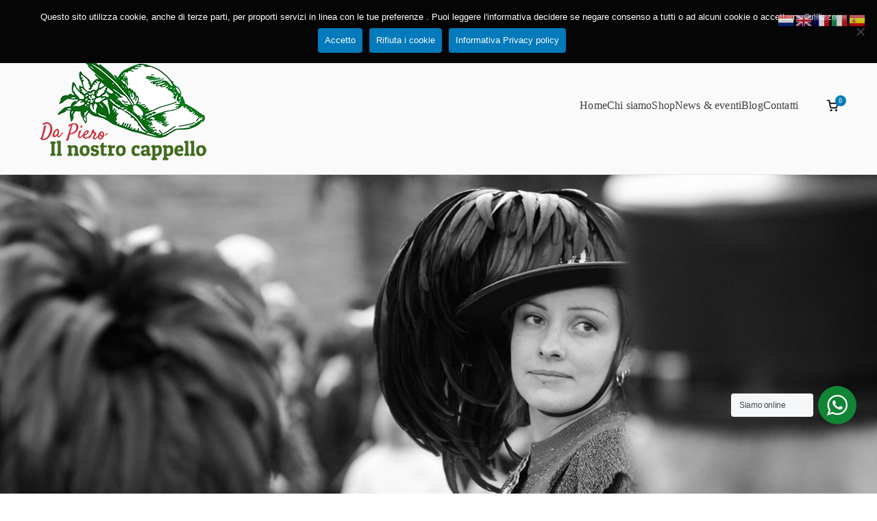

--- FILE ---
content_type: text/html; charset=UTF-8
request_url: https://mauromanganelli.it/product-tag/corrimanica-per-divisa-estiva-da-sottocapo-di-prima-classe-cannoniere/
body_size: 20125
content:

<!doctype html>
		<html lang="it-IT" prefix="og: https://ogp.me/ns#">
		
	<head>

				<meta charset="UTF-8">
		<meta name="viewport" content="width=device-width, initial-scale=1">
		<link rel="profile" href="https://gmpg.org/xfn/11">
		
			<style>img:is([sizes="auto" i], [sizes^="auto," i]) { contain-intrinsic-size: 3000px 1500px }</style>
	
<!-- Ottimizzazione per i motori di ricerca di Rank Math - https://rankmath.com/ -->
<title>corrimanica per divisa estiva da sottocapo di prima classe cannoniere - Mauro Manganelli &quot;da Piero il nostro cappello&quot;</title>
<meta name="robots" content="follow, noindex"/>
<meta property="og:locale" content="it_IT" />
<meta property="og:type" content="article" />
<meta property="og:title" content="corrimanica per divisa estiva da sottocapo di prima classe cannoniere - Mauro Manganelli &quot;da Piero il nostro cappello&quot;" />
<meta property="og:url" content="https://mauromanganelli.it/product-tag/corrimanica-per-divisa-estiva-da-sottocapo-di-prima-classe-cannoniere/" />
<meta property="og:site_name" content="Mauro Manganelli \&quot;da Piero il nostro cappello\&quot;" />
<meta name="twitter:card" content="summary_large_image" />
<meta name="twitter:title" content="corrimanica per divisa estiva da sottocapo di prima classe cannoniere - Mauro Manganelli &quot;da Piero il nostro cappello&quot;" />
<meta name="twitter:label1" content="Prodotti" />
<meta name="twitter:data1" content="1" />
<!-- /Rank Math WordPress SEO plugin -->

<link rel='dns-prefetch' href='//fonts.googleapis.com' />
<link rel='dns-prefetch' href='//cdn.openshareweb.com' />
<link rel='dns-prefetch' href='//cdn.shareaholic.net' />
<link rel='dns-prefetch' href='//www.shareaholic.net' />
<link rel='dns-prefetch' href='//analytics.shareaholic.com' />
<link rel='dns-prefetch' href='//recs.shareaholic.com' />
<link rel='dns-prefetch' href='//partner.shareaholic.com' />
<!-- Shareaholic - https://www.shareaholic.com -->
<link rel='preload' href='//cdn.shareaholic.net/assets/pub/shareaholic.js' as='script'/>
<script data-no-minify='1' data-cfasync='false'>
_SHR_SETTINGS = {"endpoints":{"local_recs_url":"https:\/\/mauromanganelli.it\/wp-admin\/admin-ajax.php?action=shareaholic_permalink_related","ajax_url":"https:\/\/mauromanganelli.it\/wp-admin\/admin-ajax.php"},"site_id":"2e1755ae88dadf683b489e3f27b60208"};
</script>
<script data-no-minify='1' data-cfasync='false' src='//cdn.shareaholic.net/assets/pub/shareaholic.js' data-shr-siteid='2e1755ae88dadf683b489e3f27b60208' async ></script>

<!-- Shareaholic Content Tags -->
<meta name='shareaholic:site_name' content='Mauro Manganelli &quot;da Piero il nostro cappello&quot;' />
<meta name='shareaholic:language' content='it-IT' />
<meta name='shareaholic:site_id' content='2e1755ae88dadf683b489e3f27b60208' />
<meta name='shareaholic:wp_version' content='9.7.13' />

<!-- Shareaholic Content Tags End -->
		<!-- This site uses the Google Analytics by MonsterInsights plugin v9.11.1 - Using Analytics tracking - https://www.monsterinsights.com/ -->
		<!-- Nota: MonsterInsights non è attualmente configurato su questo sito. Il proprietario del sito deve autenticarsi con Google Analytics nel pannello delle impostazioni di MonsterInsights. -->
					<!-- No tracking code set -->
				<!-- / Google Analytics by MonsterInsights -->
		<style id='wp-block-library-theme-inline-css' type='text/css'>
.wp-block-audio :where(figcaption){color:#555;font-size:13px;text-align:center}.is-dark-theme .wp-block-audio :where(figcaption){color:#ffffffa6}.wp-block-audio{margin:0 0 1em}.wp-block-code{border:1px solid #ccc;border-radius:4px;font-family:Menlo,Consolas,monaco,monospace;padding:.8em 1em}.wp-block-embed :where(figcaption){color:#555;font-size:13px;text-align:center}.is-dark-theme .wp-block-embed :where(figcaption){color:#ffffffa6}.wp-block-embed{margin:0 0 1em}.blocks-gallery-caption{color:#555;font-size:13px;text-align:center}.is-dark-theme .blocks-gallery-caption{color:#ffffffa6}:root :where(.wp-block-image figcaption){color:#555;font-size:13px;text-align:center}.is-dark-theme :root :where(.wp-block-image figcaption){color:#ffffffa6}.wp-block-image{margin:0 0 1em}.wp-block-pullquote{border-bottom:4px solid;border-top:4px solid;color:currentColor;margin-bottom:1.75em}.wp-block-pullquote cite,.wp-block-pullquote footer,.wp-block-pullquote__citation{color:currentColor;font-size:.8125em;font-style:normal;text-transform:uppercase}.wp-block-quote{border-left:.25em solid;margin:0 0 1.75em;padding-left:1em}.wp-block-quote cite,.wp-block-quote footer{color:currentColor;font-size:.8125em;font-style:normal;position:relative}.wp-block-quote:where(.has-text-align-right){border-left:none;border-right:.25em solid;padding-left:0;padding-right:1em}.wp-block-quote:where(.has-text-align-center){border:none;padding-left:0}.wp-block-quote.is-large,.wp-block-quote.is-style-large,.wp-block-quote:where(.is-style-plain){border:none}.wp-block-search .wp-block-search__label{font-weight:700}.wp-block-search__button{border:1px solid #ccc;padding:.375em .625em}:where(.wp-block-group.has-background){padding:1.25em 2.375em}.wp-block-separator.has-css-opacity{opacity:.4}.wp-block-separator{border:none;border-bottom:2px solid;margin-left:auto;margin-right:auto}.wp-block-separator.has-alpha-channel-opacity{opacity:1}.wp-block-separator:not(.is-style-wide):not(.is-style-dots){width:100px}.wp-block-separator.has-background:not(.is-style-dots){border-bottom:none;height:1px}.wp-block-separator.has-background:not(.is-style-wide):not(.is-style-dots){height:2px}.wp-block-table{margin:0 0 1em}.wp-block-table td,.wp-block-table th{word-break:normal}.wp-block-table :where(figcaption){color:#555;font-size:13px;text-align:center}.is-dark-theme .wp-block-table :where(figcaption){color:#ffffffa6}.wp-block-video :where(figcaption){color:#555;font-size:13px;text-align:center}.is-dark-theme .wp-block-video :where(figcaption){color:#ffffffa6}.wp-block-video{margin:0 0 1em}:root :where(.wp-block-template-part.has-background){margin-bottom:0;margin-top:0;padding:1.25em 2.375em}
</style>
<style id='global-styles-inline-css' type='text/css'>
:root{--wp--preset--aspect-ratio--square: 1;--wp--preset--aspect-ratio--4-3: 4/3;--wp--preset--aspect-ratio--3-4: 3/4;--wp--preset--aspect-ratio--3-2: 3/2;--wp--preset--aspect-ratio--2-3: 2/3;--wp--preset--aspect-ratio--16-9: 16/9;--wp--preset--aspect-ratio--9-16: 9/16;--wp--preset--color--black: #000000;--wp--preset--color--cyan-bluish-gray: #abb8c3;--wp--preset--color--white: #ffffff;--wp--preset--color--pale-pink: #f78da7;--wp--preset--color--vivid-red: #cf2e2e;--wp--preset--color--luminous-vivid-orange: #ff6900;--wp--preset--color--luminous-vivid-amber: #fcb900;--wp--preset--color--light-green-cyan: #7bdcb5;--wp--preset--color--vivid-green-cyan: #00d084;--wp--preset--color--pale-cyan-blue: #8ed1fc;--wp--preset--color--vivid-cyan-blue: #0693e3;--wp--preset--color--vivid-purple: #9b51e0;--wp--preset--color--zakra-color-1: #027ABB;--wp--preset--color--zakra-color-2: #015EA0;--wp--preset--color--zakra-color-3: #FFFFFF;--wp--preset--color--zakra-color-4: #F6FEFC;--wp--preset--color--zakra-color-5: #181818;--wp--preset--color--zakra-color-6: #1F1F32;--wp--preset--color--zakra-color-7: #3F3F46;--wp--preset--color--zakra-color-8: #FFFFFF;--wp--preset--color--zakra-color-9: #E4E4E7;--wp--preset--gradient--vivid-cyan-blue-to-vivid-purple: linear-gradient(135deg,rgba(6,147,227,1) 0%,rgb(155,81,224) 100%);--wp--preset--gradient--light-green-cyan-to-vivid-green-cyan: linear-gradient(135deg,rgb(122,220,180) 0%,rgb(0,208,130) 100%);--wp--preset--gradient--luminous-vivid-amber-to-luminous-vivid-orange: linear-gradient(135deg,rgba(252,185,0,1) 0%,rgba(255,105,0,1) 100%);--wp--preset--gradient--luminous-vivid-orange-to-vivid-red: linear-gradient(135deg,rgba(255,105,0,1) 0%,rgb(207,46,46) 100%);--wp--preset--gradient--very-light-gray-to-cyan-bluish-gray: linear-gradient(135deg,rgb(238,238,238) 0%,rgb(169,184,195) 100%);--wp--preset--gradient--cool-to-warm-spectrum: linear-gradient(135deg,rgb(74,234,220) 0%,rgb(151,120,209) 20%,rgb(207,42,186) 40%,rgb(238,44,130) 60%,rgb(251,105,98) 80%,rgb(254,248,76) 100%);--wp--preset--gradient--blush-light-purple: linear-gradient(135deg,rgb(255,206,236) 0%,rgb(152,150,240) 100%);--wp--preset--gradient--blush-bordeaux: linear-gradient(135deg,rgb(254,205,165) 0%,rgb(254,45,45) 50%,rgb(107,0,62) 100%);--wp--preset--gradient--luminous-dusk: linear-gradient(135deg,rgb(255,203,112) 0%,rgb(199,81,192) 50%,rgb(65,88,208) 100%);--wp--preset--gradient--pale-ocean: linear-gradient(135deg,rgb(255,245,203) 0%,rgb(182,227,212) 50%,rgb(51,167,181) 100%);--wp--preset--gradient--electric-grass: linear-gradient(135deg,rgb(202,248,128) 0%,rgb(113,206,126) 100%);--wp--preset--gradient--midnight: linear-gradient(135deg,rgb(2,3,129) 0%,rgb(40,116,252) 100%);--wp--preset--font-size--small: 13px;--wp--preset--font-size--medium: 20px;--wp--preset--font-size--large: 36px;--wp--preset--font-size--x-large: 42px;--wp--preset--spacing--20: 0.44rem;--wp--preset--spacing--30: 0.67rem;--wp--preset--spacing--40: 1rem;--wp--preset--spacing--50: 1.5rem;--wp--preset--spacing--60: 2.25rem;--wp--preset--spacing--70: 3.38rem;--wp--preset--spacing--80: 5.06rem;--wp--preset--shadow--natural: 6px 6px 9px rgba(0, 0, 0, 0.2);--wp--preset--shadow--deep: 12px 12px 50px rgba(0, 0, 0, 0.4);--wp--preset--shadow--sharp: 6px 6px 0px rgba(0, 0, 0, 0.2);--wp--preset--shadow--outlined: 6px 6px 0px -3px rgba(255, 255, 255, 1), 6px 6px rgba(0, 0, 0, 1);--wp--preset--shadow--crisp: 6px 6px 0px rgba(0, 0, 0, 1);}:root { --wp--style--global--content-size: 760px;--wp--style--global--wide-size: 1160px; }:where(body) { margin: 0; }.wp-site-blocks > .alignleft { float: left; margin-right: 2em; }.wp-site-blocks > .alignright { float: right; margin-left: 2em; }.wp-site-blocks > .aligncenter { justify-content: center; margin-left: auto; margin-right: auto; }:where(.wp-site-blocks) > * { margin-block-start: 24px; margin-block-end: 0; }:where(.wp-site-blocks) > :first-child { margin-block-start: 0; }:where(.wp-site-blocks) > :last-child { margin-block-end: 0; }:root { --wp--style--block-gap: 24px; }:root :where(.is-layout-flow) > :first-child{margin-block-start: 0;}:root :where(.is-layout-flow) > :last-child{margin-block-end: 0;}:root :where(.is-layout-flow) > *{margin-block-start: 24px;margin-block-end: 0;}:root :where(.is-layout-constrained) > :first-child{margin-block-start: 0;}:root :where(.is-layout-constrained) > :last-child{margin-block-end: 0;}:root :where(.is-layout-constrained) > *{margin-block-start: 24px;margin-block-end: 0;}:root :where(.is-layout-flex){gap: 24px;}:root :where(.is-layout-grid){gap: 24px;}.is-layout-flow > .alignleft{float: left;margin-inline-start: 0;margin-inline-end: 2em;}.is-layout-flow > .alignright{float: right;margin-inline-start: 2em;margin-inline-end: 0;}.is-layout-flow > .aligncenter{margin-left: auto !important;margin-right: auto !important;}.is-layout-constrained > .alignleft{float: left;margin-inline-start: 0;margin-inline-end: 2em;}.is-layout-constrained > .alignright{float: right;margin-inline-start: 2em;margin-inline-end: 0;}.is-layout-constrained > .aligncenter{margin-left: auto !important;margin-right: auto !important;}.is-layout-constrained > :where(:not(.alignleft):not(.alignright):not(.alignfull)){max-width: var(--wp--style--global--content-size);margin-left: auto !important;margin-right: auto !important;}.is-layout-constrained > .alignwide{max-width: var(--wp--style--global--wide-size);}body .is-layout-flex{display: flex;}.is-layout-flex{flex-wrap: wrap;align-items: center;}.is-layout-flex > :is(*, div){margin: 0;}body .is-layout-grid{display: grid;}.is-layout-grid > :is(*, div){margin: 0;}body{padding-top: 0px;padding-right: 0px;padding-bottom: 0px;padding-left: 0px;}a:where(:not(.wp-element-button)){text-decoration: underline;}:root :where(.wp-element-button, .wp-block-button__link){background-color: #32373c;border-width: 0;color: #fff;font-family: inherit;font-size: inherit;line-height: inherit;padding: calc(0.667em + 2px) calc(1.333em + 2px);text-decoration: none;}.has-black-color{color: var(--wp--preset--color--black) !important;}.has-cyan-bluish-gray-color{color: var(--wp--preset--color--cyan-bluish-gray) !important;}.has-white-color{color: var(--wp--preset--color--white) !important;}.has-pale-pink-color{color: var(--wp--preset--color--pale-pink) !important;}.has-vivid-red-color{color: var(--wp--preset--color--vivid-red) !important;}.has-luminous-vivid-orange-color{color: var(--wp--preset--color--luminous-vivid-orange) !important;}.has-luminous-vivid-amber-color{color: var(--wp--preset--color--luminous-vivid-amber) !important;}.has-light-green-cyan-color{color: var(--wp--preset--color--light-green-cyan) !important;}.has-vivid-green-cyan-color{color: var(--wp--preset--color--vivid-green-cyan) !important;}.has-pale-cyan-blue-color{color: var(--wp--preset--color--pale-cyan-blue) !important;}.has-vivid-cyan-blue-color{color: var(--wp--preset--color--vivid-cyan-blue) !important;}.has-vivid-purple-color{color: var(--wp--preset--color--vivid-purple) !important;}.has-zakra-color-1-color{color: var(--wp--preset--color--zakra-color-1) !important;}.has-zakra-color-2-color{color: var(--wp--preset--color--zakra-color-2) !important;}.has-zakra-color-3-color{color: var(--wp--preset--color--zakra-color-3) !important;}.has-zakra-color-4-color{color: var(--wp--preset--color--zakra-color-4) !important;}.has-zakra-color-5-color{color: var(--wp--preset--color--zakra-color-5) !important;}.has-zakra-color-6-color{color: var(--wp--preset--color--zakra-color-6) !important;}.has-zakra-color-7-color{color: var(--wp--preset--color--zakra-color-7) !important;}.has-zakra-color-8-color{color: var(--wp--preset--color--zakra-color-8) !important;}.has-zakra-color-9-color{color: var(--wp--preset--color--zakra-color-9) !important;}.has-black-background-color{background-color: var(--wp--preset--color--black) !important;}.has-cyan-bluish-gray-background-color{background-color: var(--wp--preset--color--cyan-bluish-gray) !important;}.has-white-background-color{background-color: var(--wp--preset--color--white) !important;}.has-pale-pink-background-color{background-color: var(--wp--preset--color--pale-pink) !important;}.has-vivid-red-background-color{background-color: var(--wp--preset--color--vivid-red) !important;}.has-luminous-vivid-orange-background-color{background-color: var(--wp--preset--color--luminous-vivid-orange) !important;}.has-luminous-vivid-amber-background-color{background-color: var(--wp--preset--color--luminous-vivid-amber) !important;}.has-light-green-cyan-background-color{background-color: var(--wp--preset--color--light-green-cyan) !important;}.has-vivid-green-cyan-background-color{background-color: var(--wp--preset--color--vivid-green-cyan) !important;}.has-pale-cyan-blue-background-color{background-color: var(--wp--preset--color--pale-cyan-blue) !important;}.has-vivid-cyan-blue-background-color{background-color: var(--wp--preset--color--vivid-cyan-blue) !important;}.has-vivid-purple-background-color{background-color: var(--wp--preset--color--vivid-purple) !important;}.has-zakra-color-1-background-color{background-color: var(--wp--preset--color--zakra-color-1) !important;}.has-zakra-color-2-background-color{background-color: var(--wp--preset--color--zakra-color-2) !important;}.has-zakra-color-3-background-color{background-color: var(--wp--preset--color--zakra-color-3) !important;}.has-zakra-color-4-background-color{background-color: var(--wp--preset--color--zakra-color-4) !important;}.has-zakra-color-5-background-color{background-color: var(--wp--preset--color--zakra-color-5) !important;}.has-zakra-color-6-background-color{background-color: var(--wp--preset--color--zakra-color-6) !important;}.has-zakra-color-7-background-color{background-color: var(--wp--preset--color--zakra-color-7) !important;}.has-zakra-color-8-background-color{background-color: var(--wp--preset--color--zakra-color-8) !important;}.has-zakra-color-9-background-color{background-color: var(--wp--preset--color--zakra-color-9) !important;}.has-black-border-color{border-color: var(--wp--preset--color--black) !important;}.has-cyan-bluish-gray-border-color{border-color: var(--wp--preset--color--cyan-bluish-gray) !important;}.has-white-border-color{border-color: var(--wp--preset--color--white) !important;}.has-pale-pink-border-color{border-color: var(--wp--preset--color--pale-pink) !important;}.has-vivid-red-border-color{border-color: var(--wp--preset--color--vivid-red) !important;}.has-luminous-vivid-orange-border-color{border-color: var(--wp--preset--color--luminous-vivid-orange) !important;}.has-luminous-vivid-amber-border-color{border-color: var(--wp--preset--color--luminous-vivid-amber) !important;}.has-light-green-cyan-border-color{border-color: var(--wp--preset--color--light-green-cyan) !important;}.has-vivid-green-cyan-border-color{border-color: var(--wp--preset--color--vivid-green-cyan) !important;}.has-pale-cyan-blue-border-color{border-color: var(--wp--preset--color--pale-cyan-blue) !important;}.has-vivid-cyan-blue-border-color{border-color: var(--wp--preset--color--vivid-cyan-blue) !important;}.has-vivid-purple-border-color{border-color: var(--wp--preset--color--vivid-purple) !important;}.has-zakra-color-1-border-color{border-color: var(--wp--preset--color--zakra-color-1) !important;}.has-zakra-color-2-border-color{border-color: var(--wp--preset--color--zakra-color-2) !important;}.has-zakra-color-3-border-color{border-color: var(--wp--preset--color--zakra-color-3) !important;}.has-zakra-color-4-border-color{border-color: var(--wp--preset--color--zakra-color-4) !important;}.has-zakra-color-5-border-color{border-color: var(--wp--preset--color--zakra-color-5) !important;}.has-zakra-color-6-border-color{border-color: var(--wp--preset--color--zakra-color-6) !important;}.has-zakra-color-7-border-color{border-color: var(--wp--preset--color--zakra-color-7) !important;}.has-zakra-color-8-border-color{border-color: var(--wp--preset--color--zakra-color-8) !important;}.has-zakra-color-9-border-color{border-color: var(--wp--preset--color--zakra-color-9) !important;}.has-vivid-cyan-blue-to-vivid-purple-gradient-background{background: var(--wp--preset--gradient--vivid-cyan-blue-to-vivid-purple) !important;}.has-light-green-cyan-to-vivid-green-cyan-gradient-background{background: var(--wp--preset--gradient--light-green-cyan-to-vivid-green-cyan) !important;}.has-luminous-vivid-amber-to-luminous-vivid-orange-gradient-background{background: var(--wp--preset--gradient--luminous-vivid-amber-to-luminous-vivid-orange) !important;}.has-luminous-vivid-orange-to-vivid-red-gradient-background{background: var(--wp--preset--gradient--luminous-vivid-orange-to-vivid-red) !important;}.has-very-light-gray-to-cyan-bluish-gray-gradient-background{background: var(--wp--preset--gradient--very-light-gray-to-cyan-bluish-gray) !important;}.has-cool-to-warm-spectrum-gradient-background{background: var(--wp--preset--gradient--cool-to-warm-spectrum) !important;}.has-blush-light-purple-gradient-background{background: var(--wp--preset--gradient--blush-light-purple) !important;}.has-blush-bordeaux-gradient-background{background: var(--wp--preset--gradient--blush-bordeaux) !important;}.has-luminous-dusk-gradient-background{background: var(--wp--preset--gradient--luminous-dusk) !important;}.has-pale-ocean-gradient-background{background: var(--wp--preset--gradient--pale-ocean) !important;}.has-electric-grass-gradient-background{background: var(--wp--preset--gradient--electric-grass) !important;}.has-midnight-gradient-background{background: var(--wp--preset--gradient--midnight) !important;}.has-small-font-size{font-size: var(--wp--preset--font-size--small) !important;}.has-medium-font-size{font-size: var(--wp--preset--font-size--medium) !important;}.has-large-font-size{font-size: var(--wp--preset--font-size--large) !important;}.has-x-large-font-size{font-size: var(--wp--preset--font-size--x-large) !important;}
:root :where(.wp-block-pullquote){font-size: 1.5em;line-height: 1.6;}
</style>
<style id='woocommerce-inline-inline-css' type='text/css'>
.woocommerce form .form-row .required { visibility: visible; }
</style>
<link rel='stylesheet' id='zakra_google_fonts-css' href='https://fonts.googleapis.com/css?family=Segoe+UI%3A400&#038;ver=4.2.0' type='text/css' media='all' />
<link rel='stylesheet' id='wpo_min-header-0-css' href='https://mauromanganelli.it/wp-content/cache/wpo-minify/1766991760/assets/wpo-minify-header-f33b61f8.min.css' type='text/css' media='all' />
<script type="text/javascript" src="https://mauromanganelli.it/wp-content/cache/wpo-minify/1766991760/assets/wpo-minify-header-fe0e17ec.min.js" id="wpo_min-header-0-js"></script>
<script type="text/javascript" id="wpo_min-header-1-js-extra">
/* <![CDATA[ */
var wc_add_to_cart_params = {"ajax_url":"\/wp-admin\/admin-ajax.php","wc_ajax_url":"\/?wc-ajax=%%endpoint%%","i18n_view_cart":"Visualizza carrello","cart_url":"https:\/\/mauromanganelli.it\/cart\/","is_cart":"","cart_redirect_after_add":"yes"};
var woocommerce_params = {"ajax_url":"\/wp-admin\/admin-ajax.php","wc_ajax_url":"\/?wc-ajax=%%endpoint%%","i18n_password_show":"Mostra password","i18n_password_hide":"Nascondi password"};
/* ]]> */
</script>
<script type="text/javascript" src="https://mauromanganelli.it/wp-content/cache/wpo-minify/1766991760/assets/wpo-minify-header-ecf1373d.min.js" id="wpo_min-header-1-js" defer="defer" data-wp-strategy="defer"></script>
<script type="text/javascript" src="https://mauromanganelli.it/wp-content/cache/wpo-minify/1766991760/assets/wpo-minify-header-8d9308e6.min.js" id="wpo_min-header-2-js"></script>
<link rel="https://api.w.org/" href="https://mauromanganelli.it/wp-json/" /><link rel="alternate" title="JSON" type="application/json" href="https://mauromanganelli.it/wp-json/wp/v2/product_tag/6040" /><link rel="EditURI" type="application/rsd+xml" title="RSD" href="https://mauromanganelli.it/xmlrpc.php?rsd" />
<div id="fb-root"></div>
<script async defer crossorigin="anonymous" src="https://connect.facebook.net/it_IT/sdk.js#xfbml=1&version=v9.0&appId=2775944306060024&autoLogAppEvents=1" nonce="NB4MChnt"></script><script data-ad-client="ca-pub-5154217955756597" async src="https://pagead2.googlesyndication.com/pagead/js/adsbygoogle.js"></script>
<script data-ad-client="ca-pub-5154217955756597" async src="https://pagead2.googlesyndication.com/pagead/js/adsbygoogle.js"></script>

<!-- Global site tag (gtag.js) - Google Analytics -->
<script async src="https://www.googletagmanager.com/gtag/js?id=UA-154010125-1"></script>
<script>
  window.dataLayer = window.dataLayer || [];
  function gtag(){dataLayer.push(arguments);}
  gtag('js', new Date());
 
  gtag('config', 'UA-154010125-1');
</script>
<meta name="msvalidate.01" content="64006A0249BB239E5DC9D03BB228F17A" />	<noscript><style>.woocommerce-product-gallery{ opacity: 1 !important; }</style></noscript>
	<meta name="generator" content="Elementor 3.34.1; features: e_font_icon_svg, additional_custom_breakpoints; settings: css_print_method-internal, google_font-enabled, font_display-auto">
			<style>
				.e-con.e-parent:nth-of-type(n+4):not(.e-lazyloaded):not(.e-no-lazyload),
				.e-con.e-parent:nth-of-type(n+4):not(.e-lazyloaded):not(.e-no-lazyload) * {
					background-image: none !important;
				}
				@media screen and (max-height: 1024px) {
					.e-con.e-parent:nth-of-type(n+3):not(.e-lazyloaded):not(.e-no-lazyload),
					.e-con.e-parent:nth-of-type(n+3):not(.e-lazyloaded):not(.e-no-lazyload) * {
						background-image: none !important;
					}
				}
				@media screen and (max-height: 640px) {
					.e-con.e-parent:nth-of-type(n+2):not(.e-lazyloaded):not(.e-no-lazyload),
					.e-con.e-parent:nth-of-type(n+2):not(.e-lazyloaded):not(.e-no-lazyload) * {
						background-image: none !important;
					}
				}
			</style>
			
		<style type="text/css">
			            .site-title {
                position: absolute;
                clip: rect(1px, 1px, 1px, 1px);
            }

			
			            .site-description {
                position: absolute;
                clip: rect(1px, 1px, 1px, 1px);
            }

					</style>

		<link rel="icon" href="https://mauromanganelli.it/wp-content/uploads/2019/04/cropped-logo-biancopng-32x32.png" sizes="32x32" />
<link rel="icon" href="https://mauromanganelli.it/wp-content/uploads/2019/04/cropped-logo-biancopng-192x192.png" sizes="192x192" />
<link rel="apple-touch-icon" href="https://mauromanganelli.it/wp-content/uploads/2019/04/cropped-logo-biancopng-180x180.png" />
<meta name="msapplication-TileImage" content="https://mauromanganelli.it/wp-content/uploads/2019/04/cropped-logo-biancopng-270x270.png" />

	</head>

<body class="archive tax-product_tag term-corrimanica-per-divisa-estiva-da-sottocapo-di-prima-classe-cannoniere term-6040 wp-custom-logo wp-theme-zakra theme-zakra cookies-not-set woocommerce woocommerce-page woocommerce-no-js hfeed zak-site-layout--contained zak-site-layout--right zak-container--wide zak-content-area--bordered has-page-header has-breadcrumbs woocommerce-active elementor-default elementor-kit-36281">


		<div id="page" class="zak-site">
				<a class="skip-link screen-reader-text" href="#zak-content">Vai al contenuto</a>
		
		<header id="zak-masthead" class="zak-header zak-layout-1 zak-layout-1-style-1">
		
			
<div class="zak-top-bar ">
	<div class="zak-container zak-top-bar-container">
		<div class="zak-row">
			<div class="zak-top-bar__1">

				<p>Mauro Manganelli "da Piero il nosro cappello"<a title="Mauro Manganelli " href="mailto:info@mauromanganelli.it">info@mauromanganelli.it</a></p>
			</div> <!-- /.zak-top-bar__1 -->

						</div> <!-- /.zak-row -->
	</div> <!-- /.zak-container -->
</div> <!-- /.zak-top-bar -->

					<div class="zak-main-header">
			<div class="zak-container">
				<div class="zak-row">
		
	<div class="zak-header-col zak-header-col--1">

		
<div class="site-branding">
	<a href="https://mauromanganelli.it/" class="custom-logo-link" rel="home"><img width="250" height="161" src="https://mauromanganelli.it/wp-content/uploads/2019/04/logo_mobile1.png" class="custom-logo" alt="Cannoniere Cannoniere Cannoniere" decoding="async" title="Cannoniere Cannoniere Cannoniere" /></a>	<div class="site-info-wrap">
		
		<p class="site-title ">
		<a href="https://mauromanganelli.it/" rel="home">Mauro Manganelli &quot;da Piero il nostro cappello&quot;</a>
	</p>


				<p class="site-description ">Vendita articoli militari bersaglieri esercito marina</p>
		</div>
</div><!-- .site-branding -->

	</div> <!-- /.zak-header__block--one -->

	<div class="zak-header-col zak-header-col--2">

					
<nav id="zak-primary-nav" class="zak-main-nav main-navigation zak-primary-nav zak-layout-1 zak-layout-1-style-1">
	<ul id="zak-primary-menu" class="zak-primary-menu"><li id="menu-item-2411" class="menu-item menu-item-type-post_type menu-item-object-page menu-item-home menu-item-2411"><a href="https://mauromanganelli.it/">Home</a></li>
<li id="menu-item-3998" class="menu-item menu-item-type-post_type menu-item-object-page menu-item-3998"><a href="https://mauromanganelli.it/mauromanganelli-chi-siamo/">Chi siamo</a></li>
<li id="menu-item-2666" class="menu-item menu-item-type-post_type menu-item-object-page menu-item-2666"><a href="https://mauromanganelli.it/shopmauro-manganelli/">Shop</a></li>
<li id="menu-item-4044" class="menu-item menu-item-type-post_type menu-item-object-page menu-item-4044"><a href="https://mauromanganelli.it/news-e-eventi/">News &#038; eventi</a></li>
<li id="menu-item-4048" class="menu-item menu-item-type-post_type menu-item-object-page menu-item-4048"><a href="https://mauromanganelli.it/blog/">Blog</a></li>
<li id="menu-item-4052" class="menu-item menu-item-type-post_type menu-item-object-page menu-item-4052"><a href="https://mauromanganelli.it/contattimauromanganelli-dapieroilnostrocappello/">Contatti</a></li>
</ul></nav><!-- #zak-primary-nav -->


	<div class="zak-header-actions zak-header-actions--desktop">

		
		
			<div class="zak-header-action">
								<li class="menu-item zak-menu-item zak-menu-item-cart "><a class="cart-page-link" href="https://mauromanganelli.it/cart/" title="Visualizza il tuo carrello"><svg class="zak-icon zakra-icon--cart" xmlns="http://www.w3.org/2000/svg" xml:space="preserve" viewBox="0 0 24 24"><path d="M18.5 22c-1 0-1.8-.8-1.8-1.8s.8-1.8 1.8-1.8 1.8.8 1.8 1.8-.8 1.8-1.8 1.8zm0-2c-.2 0-.2 0-.2.2s0 .2.2.2.2 0 .2-.2 0-.2-.2-.2zm-8.9 2c-1 0-1.8-.8-1.8-1.8s.8-1.8 1.8-1.8 1.8.8 1.8 1.8-.8 1.8-1.8 1.8zm0-2c-.2 0-.2 0-.2.2s0 .2.2.2.2 0 .2-.2 0-.2-.2-.2zm8.4-2.9h-7.9c-1.3 0-2.4-.9-2.6-2.2L6.1 8.2v-.1L5.4 4H3c-.6 0-1-.4-1-1s.4-1 1-1h3.3c.5 0 .9.4 1 .8L8 7h12.9c.3 0 .6.1.8.4.2.2.3.5.2.8L20.6 15c-.3 1.3-1.3 2.1-2.6 2.1zM8.3 9l1.2 5.6c.1.4.4.5.6.5H18c.1 0 .5 0 .6-.5L19.7 9H8.3z"/></svg><span class="count">0</span></a></li>			</div>
			</div> <!-- #zak-header-actions -->

	

<div class="zak-toggle-menu "

	>

	
	<button class="zak-menu-toggle"
			aria-label="Menu principale" >

		<svg class="zak-icon zakra-icon--bars" xmlns="http://www.w3.org/2000/svg" viewBox="0 0 24 24"><path d="M21 19H3a1 1 0 0 1 0-2h18a1 1 0 0 1 0 2Zm0-6H3a1 1 0 0 1 0-2h18a1 1 0 0 1 0 2Zm0-6H3a1 1 0 0 1 0-2h18a1 1 0 0 1 0 2Z" /></svg>
	</button> <!-- /.zak-menu-toggle -->

	<nav id="zak-mobile-nav" class="zak-main-nav zak-mobile-nav"

		>

		<div class="zak-mobile-nav__header">
			
			<!-- Mobile nav close icon. -->
			<button id="zak-mobile-nav-close" class="zak-mobile-nav-close" aria-label="Pulsante di chiusura">
				<svg class="zak-icon zakra-icon--x-mark" xmlns="http://www.w3.org/2000/svg" viewBox="0 0 24 24"><path d="m14 12 7.6-7.6c.6-.6.6-1.5 0-2-.6-.6-1.5-.6-2 0L12 10 4.4 2.4c-.6-.6-1.5-.6-2 0s-.6 1.5 0 2L10 12l-7.6 7.6c-.6.6-.6 1.5 0 2 .3.3.6.4 1 .4s.7-.1 1-.4L12 14l7.6 7.6c.3.3.6.4 1 .4s.7-.1 1-.4c.6-.6.6-1.5 0-2L14 12z" /></svg>			</button>
		</div> <!-- /.zak-mobile-nav__header -->

		<ul id="zak-mobile-menu" class="zak-mobile-menu"><li class="menu-item menu-item-type-post_type menu-item-object-page menu-item-home menu-item-2411"><a href="https://mauromanganelli.it/">Home</a></li>
<li class="menu-item menu-item-type-post_type menu-item-object-page menu-item-3998"><a href="https://mauromanganelli.it/mauromanganelli-chi-siamo/">Chi siamo</a></li>
<li class="menu-item menu-item-type-post_type menu-item-object-page menu-item-2666"><a href="https://mauromanganelli.it/shopmauro-manganelli/">Shop</a></li>
<li class="menu-item menu-item-type-post_type menu-item-object-page menu-item-4044"><a href="https://mauromanganelli.it/news-e-eventi/">News &#038; eventi</a></li>
<li class="menu-item menu-item-type-post_type menu-item-object-page menu-item-4048"><a href="https://mauromanganelli.it/blog/">Blog</a></li>
<li class="menu-item menu-item-type-post_type menu-item-object-page menu-item-4052"><a href="https://mauromanganelli.it/contattimauromanganelli-dapieroilnostrocappello/">Contatti</a></li>
</ul>
			<div class="zak-mobile-menu-label">
							</div>

		
		<div class="zak-mobile-nav__footer">

			
	<div class="zak-header-actions ">

		
		
			<div class="zak-header-action">
								<li class="menu-item zak-menu-item zak-menu-item-cart "><a class="cart-page-link" href="https://mauromanganelli.it/cart/" title="Visualizza il tuo carrello"><svg class="zak-icon zakra-icon--cart" xmlns="http://www.w3.org/2000/svg" xml:space="preserve" viewBox="0 0 24 24"><path d="M18.5 22c-1 0-1.8-.8-1.8-1.8s.8-1.8 1.8-1.8 1.8.8 1.8 1.8-.8 1.8-1.8 1.8zm0-2c-.2 0-.2 0-.2.2s0 .2.2.2.2 0 .2-.2 0-.2-.2-.2zm-8.9 2c-1 0-1.8-.8-1.8-1.8s.8-1.8 1.8-1.8 1.8.8 1.8 1.8-.8 1.8-1.8 1.8zm0-2c-.2 0-.2 0-.2.2s0 .2.2.2.2 0 .2-.2 0-.2-.2-.2zm8.4-2.9h-7.9c-1.3 0-2.4-.9-2.6-2.2L6.1 8.2v-.1L5.4 4H3c-.6 0-1-.4-1-1s.4-1 1-1h3.3c.5 0 .9.4 1 .8L8 7h12.9c.3 0 .6.1.8.4.2.2.3.5.2.8L20.6 15c-.3 1.3-1.3 2.1-2.6 2.1zM8.3 9l1.2 5.6c.1.4.4.5.6.5H18c.1 0 .5 0 .6-.5L19.7 9H8.3z"/></svg><span class="count">0</span></a></li>			</div>
			</div> <!-- #zak-header-actions -->

	
					</div> <!-- /.zak-mobile-nav__footer -->

		
	</nav> <!-- /#zak-mobile-nav-->

</div> <!-- /.zak-toggle-menu -->

				</div> <!-- /.zak-header__block-two -->

				</div> <!-- /.zak-row -->
			</div> <!-- /.zak-container -->
		</div> <!-- /.zak-main-header -->
		
				</header><!-- #zak-masthead -->
		<div id="wp-custom-header" class="wp-custom-header"><img fetchpriority="high" src="https://mauromanganelli.it/wp-content/uploads/2019/08/cropped-SLIDE1.jpg" width="1500" height="722" alt="" srcset="https://mauromanganelli.it/wp-content/uploads/2019/08/cropped-SLIDE1.jpg 1500w, https://mauromanganelli.it/wp-content/uploads/2019/08/cropped-SLIDE1-300x144.jpg 300w, https://mauromanganelli.it/wp-content/uploads/2019/08/cropped-SLIDE1-1024x493.jpg 1024w, https://mauromanganelli.it/wp-content/uploads/2019/08/cropped-SLIDE1-768x370.jpg 768w, https://mauromanganelli.it/wp-content/uploads/2019/08/cropped-SLIDE1-615x296.jpg 615w, https://mauromanganelli.it/wp-content/uploads/2019/08/cropped-SLIDE1-770x371.jpg 770w, https://mauromanganelli.it/wp-content/uploads/2019/08/cropped-SLIDE1-370x178.jpg 370w" sizes="(max-width: 1500px) 100vw, 1500px" decoding="async" /></div>


<div class="zak-page-header zak-style-2">
	<div class="zak-container">
		<div class="zak-row">
					<div class="zak-page-header__title">
			<h1 class="zak-page-title">

				corrimanica per divisa estiva da sottocapo di prima classe cannoniere
			</h1>

		</div>
		<nav role="navigation" aria-label="Breadcrumb" class="breadcrumb-trail breadcrumbs"><ul class="trail-items"><li class="trail-item"><a href="https://mauromanganelli.it">Home</a></li><li class="trail-item">Prodotti taggati &ldquo;corrimanica per divisa estiva da sottocapo di prima classe cannoniere&rdquo;</li></ul></nav>		</div> <!-- /.zak-row-->
	</div> <!-- /.zak-container-->
</div>
<!-- /.page-header -->

		<div id="zak-content" class="zak-content">
					<div class="zak-container">
				<div class="zak-row">
					<main id="zak-primary" class="zak-primary">
			<header class="woocommerce-products-header">
	
	</header>
<div class="woocommerce-notices-wrapper"></div><div class="zak-wc-filter"><p class="woocommerce-result-count" role="alert" aria-relevant="all" >
	Visualizzazione del risultato</p>
<form class="woocommerce-ordering" method="get">
		<select
		name="orderby"
		class="orderby"
					aria-label="Ordine negozio"
			>
					<option value="popularity" >Popolarità</option>
					<option value="rating" >Valutazione media</option>
					<option value="date"  selected='selected'>Ordina in base al più recente</option>
					<option value="price" >Prezzo: dal più economico</option>
					<option value="price-desc" >Prezzo: dal più caro</option>
			</select>
	<input type="hidden" name="paged" value="1" />
	</form>
</div><!-- /.zak-wc-filter --><ul class="products columns-3">
<li class="product type-product post-33586 status-publish first instock product_cat-gradi-a-ricamo-da-manica product_cat-gradi-marina product_cat-marina product_cat-sottocapo-di-prima-classe-gradi-a-ricamo-da-manica product_tag-corrimanica-per-divisa-estiva-da-sottocapo-di-prima-classe-cannoniere product_tag-gradi-marina-militare shipping-taxable purchasable product-type-simple">
	<a href="https://mauromanganelli.it/product/cannoniere-2/" class="woocommerce-LoopProduct-link woocommerce-loop-product__link"><img loading="lazy" width="377" height="377" src="https://mauromanganelli.it/wp-content/uploads/woocommerce-placeholder.webp" class="woocommerce-placeholder wp-post-image" alt="Cannoniere Cannoniere Cannoniere" decoding="async" srcset="https://mauromanganelli.it/wp-content/uploads/woocommerce-placeholder.webp 1200w, https://mauromanganelli.it/wp-content/uploads/woocommerce-placeholder-300x300.webp 300w, https://mauromanganelli.it/wp-content/uploads/woocommerce-placeholder-1024x1024.webp 1024w, https://mauromanganelli.it/wp-content/uploads/woocommerce-placeholder-150x150.webp 150w, https://mauromanganelli.it/wp-content/uploads/woocommerce-placeholder-768x768.webp 768w, https://mauromanganelli.it/wp-content/uploads/woocommerce-placeholder-640x640.webp 640w" sizes="(max-width: 377px) 100vw, 377px" title="Cannoniere Cannoniere Cannoniere" /><h2 class="woocommerce-loop-product__title">Cannoniere</h2>
	<span class="price"><span class="woocommerce-Price-amount amount"><bdi><span class="woocommerce-Price-currencySymbol">&euro;</span>15.00</bdi></span></span>
</a><a href="/product-tag/corrimanica-per-divisa-estiva-da-sottocapo-di-prima-classe-cannoniere/?add-to-cart=33586" aria-describedby="woocommerce_loop_add_to_cart_link_describedby_33586" data-quantity="1" class="button product_type_simple add_to_cart_button ajax_add_to_cart" data-product_id="33586" data-product_sku="" aria-label="Aggiungi al carrello: &quot;Cannoniere&quot;" rel="nofollow" data-success_message="&quot;Cannoniere&quot; è stato aggiunto al tuo carrello">Aggiungi al carrello</a>	<span id="woocommerce_loop_add_to_cart_link_describedby_33586" class="screen-reader-text">
			</span>
</li>
</ul>
			</main><!-- /.zak-primary -->
			
<aside id="zak-secondary" class="zak-secondary ">
		<section id="woocommerce_product_categories-2" class="widget widget-sidebar-left woocommerce widget_product_categories"><h2 class="widget-title">Prodotti in vendita</h2><select  name='product_cat' id='product_cat' class='dropdown_product_cat'>
	<option value='' selected='selected'>Seleziona una categoria</option>
	<option class="level-0" value="aeronautica">Aeronautica</option>
	<option class="level-1" value="abbigliamento-aeronautica">&nbsp;&nbsp;&nbsp;abbigliamento</option>
	<option class="level-1" value="berretti-e-baschi">&nbsp;&nbsp;&nbsp;berretti e baschi</option>
	<option class="level-1" value="crest-aeronautica">&nbsp;&nbsp;&nbsp;crest</option>
	<option class="level-1" value="distintivi-aeronautica">&nbsp;&nbsp;&nbsp;distintivi</option>
	<option class="level-1" value="fregi-aeronautica">&nbsp;&nbsp;&nbsp;fregi</option>
	<option class="level-1" value="gradi-aeronautica">&nbsp;&nbsp;&nbsp;gradi</option>
	<option class="level-2" value="categorie">&nbsp;&nbsp;&nbsp;&nbsp;&nbsp;&nbsp;categorie</option>
	<option class="level-2" value="controspalline-gradi-aeronautica">&nbsp;&nbsp;&nbsp;&nbsp;&nbsp;&nbsp;controspalline</option>
	<option class="level-2" value="corrimano">&nbsp;&nbsp;&nbsp;&nbsp;&nbsp;&nbsp;corrimano</option>
	<option class="level-2" value="set-gradi-gradi-aeronautica">&nbsp;&nbsp;&nbsp;&nbsp;&nbsp;&nbsp;set gradi</option>
	<option class="level-2" value="soggoli-con-galloni-gradi-aeronautica">&nbsp;&nbsp;&nbsp;&nbsp;&nbsp;&nbsp;soggoli con galloni</option>
	<option class="level-2" value="travette-gradi-aeronautica">&nbsp;&nbsp;&nbsp;&nbsp;&nbsp;&nbsp;travette</option>
	<option class="level-2" value="tubolari-a-ricamo-gradi-aeronautica">&nbsp;&nbsp;&nbsp;&nbsp;&nbsp;&nbsp;tubolari a ricamo blu</option>
	<option class="level-3" value="armamento">&nbsp;&nbsp;&nbsp;&nbsp;&nbsp;&nbsp;&nbsp;&nbsp;&nbsp;armamento</option>
	<option class="level-3" value="armi-aeronautiche">&nbsp;&nbsp;&nbsp;&nbsp;&nbsp;&nbsp;&nbsp;&nbsp;&nbsp;armi aeronautiche</option>
	<option class="level-3" value="chimica">&nbsp;&nbsp;&nbsp;&nbsp;&nbsp;&nbsp;&nbsp;&nbsp;&nbsp;chimica</option>
	<option class="level-3" value="commissariato">&nbsp;&nbsp;&nbsp;&nbsp;&nbsp;&nbsp;&nbsp;&nbsp;&nbsp;commissariato</option>
	<option class="level-3" value="controllo-spazio-aereo">&nbsp;&nbsp;&nbsp;&nbsp;&nbsp;&nbsp;&nbsp;&nbsp;&nbsp;controllo spazio aereo</option>
	<option class="level-3" value="corpo-del-genio-aeronautico">&nbsp;&nbsp;&nbsp;&nbsp;&nbsp;&nbsp;&nbsp;&nbsp;&nbsp;corpo del genio aeronautico</option>
	<option class="level-3" value="corpo-di-commissariato">&nbsp;&nbsp;&nbsp;&nbsp;&nbsp;&nbsp;&nbsp;&nbsp;&nbsp;corpo di commissariato</option>
	<option class="level-3" value="corpo-sanitario">&nbsp;&nbsp;&nbsp;&nbsp;&nbsp;&nbsp;&nbsp;&nbsp;&nbsp;corpo sanitario</option>
	<option class="level-3" value="costruzioni-aeronautiche">&nbsp;&nbsp;&nbsp;&nbsp;&nbsp;&nbsp;&nbsp;&nbsp;&nbsp;costruzioni aeronautiche</option>
	<option class="level-3" value="elettronica">&nbsp;&nbsp;&nbsp;&nbsp;&nbsp;&nbsp;&nbsp;&nbsp;&nbsp;elettronica</option>
	<option class="level-3" value="equipaggi-di-volo">&nbsp;&nbsp;&nbsp;&nbsp;&nbsp;&nbsp;&nbsp;&nbsp;&nbsp;equipaggi di volo</option>
	<option class="level-3" value="fisica">&nbsp;&nbsp;&nbsp;&nbsp;&nbsp;&nbsp;&nbsp;&nbsp;&nbsp;fisica</option>
	<option class="level-3" value="guerra-elettronica">&nbsp;&nbsp;&nbsp;&nbsp;&nbsp;&nbsp;&nbsp;&nbsp;&nbsp;guerra elettronica</option>
	<option class="level-3" value="informatica">&nbsp;&nbsp;&nbsp;&nbsp;&nbsp;&nbsp;&nbsp;&nbsp;&nbsp;informatica</option>
	<option class="level-3" value="infrastrutture-ed-impianti">&nbsp;&nbsp;&nbsp;&nbsp;&nbsp;&nbsp;&nbsp;&nbsp;&nbsp;infrastrutture ed impianti</option>
	<option class="level-3" value="motorizzazione">&nbsp;&nbsp;&nbsp;&nbsp;&nbsp;&nbsp;&nbsp;&nbsp;&nbsp;motorizzazione</option>
	<option class="level-3" value="naviganti">&nbsp;&nbsp;&nbsp;&nbsp;&nbsp;&nbsp;&nbsp;&nbsp;&nbsp;naviganti</option>
	<option class="level-3" value="sanita">&nbsp;&nbsp;&nbsp;&nbsp;&nbsp;&nbsp;&nbsp;&nbsp;&nbsp;sanità</option>
	<option class="level-3" value="supporto-logistico">&nbsp;&nbsp;&nbsp;&nbsp;&nbsp;&nbsp;&nbsp;&nbsp;&nbsp;supporto logistico</option>
	<option class="level-3" value="supporto-operativo">&nbsp;&nbsp;&nbsp;&nbsp;&nbsp;&nbsp;&nbsp;&nbsp;&nbsp;supporto operativo</option>
	<option class="level-2" value="tubolari-plastificati-gradi-aeronautica">&nbsp;&nbsp;&nbsp;&nbsp;&nbsp;&nbsp;tubolari plastificati</option>
	<option class="level-2" value="tubolari-a-ricamo-vegetati">&nbsp;&nbsp;&nbsp;&nbsp;&nbsp;&nbsp;tubolarini fondo desert</option>
	<option class="level-2" value="tubolarini-a-ricamo-vegetati">&nbsp;&nbsp;&nbsp;&nbsp;&nbsp;&nbsp;tubolarini fondo vegetato</option>
	<option class="level-2" value="tubolarini-gradi-aeronautica">&nbsp;&nbsp;&nbsp;&nbsp;&nbsp;&nbsp;tubolarini fondo verde</option>
	<option class="level-2" value="tubolarini-a-ricamo-blu">&nbsp;&nbsp;&nbsp;&nbsp;&nbsp;&nbsp;tubolarini plastificati</option>
	<option class="level-2" value="velcro-fondo-blu">&nbsp;&nbsp;&nbsp;&nbsp;&nbsp;&nbsp;velcro fondo blu</option>
	<option class="level-2" value="tubolari-a-ricamo-verdi">&nbsp;&nbsp;&nbsp;&nbsp;&nbsp;&nbsp;velcro fondo desert</option>
	<option class="level-2" value="velcro-fondo-vegetato">&nbsp;&nbsp;&nbsp;&nbsp;&nbsp;&nbsp;velcro fondo vegetato</option>
	<option class="level-2" value="velcro-fondo-verde">&nbsp;&nbsp;&nbsp;&nbsp;&nbsp;&nbsp;velcro fondo verde</option>
	<option class="level-2" value="velcro-tuta-da-volo">&nbsp;&nbsp;&nbsp;&nbsp;&nbsp;&nbsp;velcro tuta da volo</option>
	<option class="level-1" value="omerali-aeronautica">&nbsp;&nbsp;&nbsp;omerali</option>
	<option class="level-1" value="souvenir-aeronautica">&nbsp;&nbsp;&nbsp;souvenir</option>
	<option class="level-0" value="agenzia-dogane-e-monopoli">Agenzia dogane e monopoli</option>
	<option class="level-1" value="abbigliamento-agenzia-dogane-e-monopoli-2">&nbsp;&nbsp;&nbsp;abbigliamento</option>
	<option class="level-1" value="abbigliamento-agenzia-dogane-e-monopoli">&nbsp;&nbsp;&nbsp;gradi</option>
	<option class="level-1" value="portafogli-e-portaplacca-agenzia-dogane-e-monopoli">&nbsp;&nbsp;&nbsp;portafogli e portaplacca</option>
	<option class="level-0" value="alpini">Alpini</option>
	<option class="level-1" value="abbigliamento">&nbsp;&nbsp;&nbsp;Abbigliamento</option>
	<option class="level-1" value="bandiere-e-festoni">&nbsp;&nbsp;&nbsp;Bandiere e festoni</option>
	<option class="level-1" value="cappello_alpini">&nbsp;&nbsp;&nbsp;Cappelli</option>
	<option class="level-2" value="accessoti-da-cappello">&nbsp;&nbsp;&nbsp;&nbsp;&nbsp;&nbsp;accessoti da cappello</option>
	<option class="level-2" value="cordoncini-da-cappello">&nbsp;&nbsp;&nbsp;&nbsp;&nbsp;&nbsp;cordoncini da cappello</option>
	<option class="level-1" value="crest">&nbsp;&nbsp;&nbsp;Crest</option>
	<option class="level-1" value="distintivi">&nbsp;&nbsp;&nbsp;Distintivi</option>
	<option class="level-2" value="brigata-cadore">&nbsp;&nbsp;&nbsp;&nbsp;&nbsp;&nbsp;Brigata Cadore</option>
	<option class="level-2" value="brigata-julia">&nbsp;&nbsp;&nbsp;&nbsp;&nbsp;&nbsp;Brigata Julia</option>
	<option class="level-2" value="brigata-orobica">&nbsp;&nbsp;&nbsp;&nbsp;&nbsp;&nbsp;Brigata Orobica</option>
	<option class="level-2" value="brigata-taurinense">&nbsp;&nbsp;&nbsp;&nbsp;&nbsp;&nbsp;Brigata Taurinense</option>
	<option class="level-2" value="brigata-tridentina">&nbsp;&nbsp;&nbsp;&nbsp;&nbsp;&nbsp;Brigata Tridentina</option>
	<option class="level-2" value="incarichi">&nbsp;&nbsp;&nbsp;&nbsp;&nbsp;&nbsp;incarichi</option>
	<option class="level-2" value="iv-caa">&nbsp;&nbsp;&nbsp;&nbsp;&nbsp;&nbsp;IV° CAA</option>
	<option class="level-2" value="mostrine">&nbsp;&nbsp;&nbsp;&nbsp;&nbsp;&nbsp;Mostrine</option>
	<option class="level-2" value="prebellici-e-bellici">&nbsp;&nbsp;&nbsp;&nbsp;&nbsp;&nbsp;prebellici e bellici</option>
	<option class="level-2" value="scuola-militare-alpina">&nbsp;&nbsp;&nbsp;&nbsp;&nbsp;&nbsp;Scuola militare alpina</option>
	<option class="level-1" value="fregi">&nbsp;&nbsp;&nbsp;Fregi</option>
	<option class="level-2" value="fregi-da-norvegese">&nbsp;&nbsp;&nbsp;&nbsp;&nbsp;&nbsp;Fregi da norvegese</option>
	<option class="level-2" value="fregi-da-ufficiale">&nbsp;&nbsp;&nbsp;&nbsp;&nbsp;&nbsp;Fregi da ufficiale</option>
	<option class="level-2" value="fregi-in-filo-nero-ed-oro">&nbsp;&nbsp;&nbsp;&nbsp;&nbsp;&nbsp;fregi in filo nero ed oro</option>
	<option class="level-2" value="fregio-capello-filo-doro">&nbsp;&nbsp;&nbsp;&nbsp;&nbsp;&nbsp;Fregio capello filo d&#8217;oro</option>
	<option class="level-2" value="fregio-da-cappello">&nbsp;&nbsp;&nbsp;&nbsp;&nbsp;&nbsp;fregio da cappello</option>
	<option class="level-2" value="stemmi-da-braccio">&nbsp;&nbsp;&nbsp;&nbsp;&nbsp;&nbsp;Stemmi da braccio</option>
	<option class="level-1" value="gradi">&nbsp;&nbsp;&nbsp;Gradi</option>
	<option class="level-2" value="gradi-da-cappello">&nbsp;&nbsp;&nbsp;&nbsp;&nbsp;&nbsp;gradi da cappello</option>
	<option class="level-2" value="stemmi-da-braccio-gradi">&nbsp;&nbsp;&nbsp;&nbsp;&nbsp;&nbsp;Stemmi da braccio</option>
	<option class="level-1" value="medaglie">&nbsp;&nbsp;&nbsp;Medaglie Adunate</option>
	<option class="level-2" value="1920-1930">&nbsp;&nbsp;&nbsp;&nbsp;&nbsp;&nbsp;1920-1930</option>
	<option class="level-2" value="1931-1949">&nbsp;&nbsp;&nbsp;&nbsp;&nbsp;&nbsp;1931-1949</option>
	<option class="level-2" value="1951-1960">&nbsp;&nbsp;&nbsp;&nbsp;&nbsp;&nbsp;1951-1960</option>
	<option class="level-2" value="1961-1970">&nbsp;&nbsp;&nbsp;&nbsp;&nbsp;&nbsp;1961-1970</option>
	<option class="level-2" value="1971-1980">&nbsp;&nbsp;&nbsp;&nbsp;&nbsp;&nbsp;1971-1980</option>
	<option class="level-2" value="1981-1990">&nbsp;&nbsp;&nbsp;&nbsp;&nbsp;&nbsp;1981-1990</option>
	<option class="level-2" value="1991-2000">&nbsp;&nbsp;&nbsp;&nbsp;&nbsp;&nbsp;1991-2000</option>
	<option class="level-2" value="2001-2020">&nbsp;&nbsp;&nbsp;&nbsp;&nbsp;&nbsp;2001-2019</option>
	<option class="level-2" value="2022-2030">&nbsp;&nbsp;&nbsp;&nbsp;&nbsp;&nbsp;2022-2030</option>
	<option class="level-1" value="mostrine-alpini">&nbsp;&nbsp;&nbsp;Mostrine</option>
	<option class="level-1" value="nappine">&nbsp;&nbsp;&nbsp;Nappine</option>
	<option class="level-2" value="nappina-per-artiglieria-da-montagna">&nbsp;&nbsp;&nbsp;&nbsp;&nbsp;&nbsp;nappina per artiglieria da montagna</option>
	<option class="level-2" value="nappine-alpini">&nbsp;&nbsp;&nbsp;&nbsp;&nbsp;&nbsp;nappine alpini</option>
	<option class="level-2" value="nappine-da-ufficiale">&nbsp;&nbsp;&nbsp;&nbsp;&nbsp;&nbsp;nappine da ufficiale</option>
	<option class="level-2" value="nappine-dismesse-o-mai-messe">&nbsp;&nbsp;&nbsp;&nbsp;&nbsp;&nbsp;nappine dismesse o mai messe</option>
	<option class="level-2" value="para-e-genio">&nbsp;&nbsp;&nbsp;&nbsp;&nbsp;&nbsp;parà e genio</option>
	<option class="level-1" value="nastrini-e-medaglie">&nbsp;&nbsp;&nbsp;Nastrini e medaglie</option>
	<option class="level-1" value="omerali-plastificati-ed-a-ricamo">&nbsp;&nbsp;&nbsp;omerali plastificati ed a ricamo</option>
	<option class="level-1" value="penne">&nbsp;&nbsp;&nbsp;Penne</option>
	<option class="level-1" value="souvenir">&nbsp;&nbsp;&nbsp;Souvenir</option>
	<option class="level-0" value="aviazione-dellesercito-italiano">aviazione dell&#8217;esercito italiano</option>
	<option class="level-1" value="abbigliamento-aviazione-dellesercito-italiano">&nbsp;&nbsp;&nbsp;abbigliamento</option>
	<option class="level-1" value="crest-aviazione-dellesercito-italiano">&nbsp;&nbsp;&nbsp;crest</option>
	<option class="level-1" value="distintivi-ed-omerali-aviazione-dellesercito-italiano">&nbsp;&nbsp;&nbsp;distintivi</option>
	<option class="level-1" value="fregi-e-mostrine">&nbsp;&nbsp;&nbsp;fregi e mostrine</option>
	<option class="level-1" value="gradi-aviazione-dellesercito-italiano">&nbsp;&nbsp;&nbsp;gradi</option>
	<option class="level-2" value="controspalline-a-ricamo-gradi-aviazione-dellesercito-italiano">&nbsp;&nbsp;&nbsp;&nbsp;&nbsp;&nbsp;controspalline a ricamo</option>
	<option class="level-2" value="gradi-in-metallo-gradi-aviazione-dellesercito-italiano">&nbsp;&nbsp;&nbsp;&nbsp;&nbsp;&nbsp;gradi in metallo</option>
	<option class="level-2" value="gradi-velcro">&nbsp;&nbsp;&nbsp;&nbsp;&nbsp;&nbsp;gradi velcro</option>
	<option class="level-2" value="set-gradi-gradi-aviazione-dellesercito-italiano">&nbsp;&nbsp;&nbsp;&nbsp;&nbsp;&nbsp;set gradi</option>
	<option class="level-2" value="soggolo-con-galloni">&nbsp;&nbsp;&nbsp;&nbsp;&nbsp;&nbsp;soggolo con galloni</option>
	<option class="level-2" value="tubolari-per-giubbotto-modello-2016">&nbsp;&nbsp;&nbsp;&nbsp;&nbsp;&nbsp;tubolari per giubbotto modello 2016</option>
	<option class="level-2" value="tubolari-plastificati-gradi-aviazione-dellesercito-italiano">&nbsp;&nbsp;&nbsp;&nbsp;&nbsp;&nbsp;tubolari plastificati</option>
	<option class="level-2" value="tubolari-ricamati">&nbsp;&nbsp;&nbsp;&nbsp;&nbsp;&nbsp;tubolari ricamati</option>
	<option class="level-2" value="tubolarini-plastificati-per-vegetata">&nbsp;&nbsp;&nbsp;&nbsp;&nbsp;&nbsp;tubolarini plastificati per vegetata</option>
	<option class="level-1" value="medaglie-e-nastrini-aviazione-dellesercito-italiano">&nbsp;&nbsp;&nbsp;medaglie e nastrini</option>
	<option class="level-1" value="omerali-aviazione-dellesercito-italiano">&nbsp;&nbsp;&nbsp;omerali</option>
	<option class="level-0" value="bersaglieri">Bersaglieri</option>
	<option class="level-1" value="abbigliamento-bersaglieri">&nbsp;&nbsp;&nbsp;Abbigliamento</option>
	<option class="level-1" value="accessori">&nbsp;&nbsp;&nbsp;Accessori</option>
	<option class="level-1" value="cappelli">&nbsp;&nbsp;&nbsp;Cappelli</option>
	<option class="level-1" value="crest-bersaglieri">&nbsp;&nbsp;&nbsp;crest</option>
	<option class="level-1" value="fregi-bersaglieri">&nbsp;&nbsp;&nbsp;Fregi</option>
	<option class="level-2" value="pulci-numerate">&nbsp;&nbsp;&nbsp;&nbsp;&nbsp;&nbsp;pulci numerate</option>
	<option class="level-1" value="gradi-bersaglieri">&nbsp;&nbsp;&nbsp;Gradi</option>
	<option class="level-2" value="tubolari">&nbsp;&nbsp;&nbsp;&nbsp;&nbsp;&nbsp;Tubolari</option>
	<option class="level-2" value="tubolari-plastificati">&nbsp;&nbsp;&nbsp;&nbsp;&nbsp;&nbsp;Tubolari plastificati</option>
	<option class="level-2" value="tubolarini">&nbsp;&nbsp;&nbsp;&nbsp;&nbsp;&nbsp;Tubolarini</option>
	<option class="level-2" value="tubolarini-plastificati">&nbsp;&nbsp;&nbsp;&nbsp;&nbsp;&nbsp;Tubolarini plastificati</option>
	<option class="level-1" value="nastrini-e-medaglie-bersaglieri">&nbsp;&nbsp;&nbsp;Nastrini e medaglie</option>
	<option class="level-1" value="omerali">&nbsp;&nbsp;&nbsp;omerali</option>
	<option class="level-1" value="piumetti">&nbsp;&nbsp;&nbsp;Piumetti</option>
	<option class="level-1" value="souvenir-bersaglieri">&nbsp;&nbsp;&nbsp;Souvenir</option>
	<option class="level-0" value="brigata-guerra-elettronica">brigata guerra elettronica</option>
	<option class="level-0" value="capitaneria-di-porto-e-guardia-costiera">Capitaneria di Porto e Guardia Costiera</option>
	<option class="level-1" value="abbigliamento-capitaneria-di-porto-e-guardia-costiera">&nbsp;&nbsp;&nbsp;abbigliamento</option>
	<option class="level-2" value="accessori-abbigliamento-capitaneria-di-porto-e-guardia-costiera">&nbsp;&nbsp;&nbsp;&nbsp;&nbsp;&nbsp;accessori</option>
	<option class="level-1" value="cappelli-abbigliamento-capitaneria-di-porto-e-guardia-costiera">&nbsp;&nbsp;&nbsp;cappelli e berretti</option>
	<option class="level-1" value="crest-capitaneria-di-porto-e-guardia-costiera">&nbsp;&nbsp;&nbsp;crest</option>
	<option class="level-1" value="gradi-capitaneria-di-porto-e-guardia-costiera">&nbsp;&nbsp;&nbsp;gradi</option>
	<option class="level-2" value="controspalline-gradi-capitaneria-di-porto-e-guardia-costiera">&nbsp;&nbsp;&nbsp;&nbsp;&nbsp;&nbsp;controspalline</option>
	<option class="level-2" value="corrimano-gradi-capitaneria-di-porto-e-guardia-costiera">&nbsp;&nbsp;&nbsp;&nbsp;&nbsp;&nbsp;corrimano</option>
	<option class="level-2" value="set-gradi-gradi-capitaneria-di-porto-e-guardia-costiera">&nbsp;&nbsp;&nbsp;&nbsp;&nbsp;&nbsp;set gradi</option>
	<option class="level-2" value="soggoli-con-galloni">&nbsp;&nbsp;&nbsp;&nbsp;&nbsp;&nbsp;soggoli con galloni</option>
	<option class="level-2" value="travette-gradi-capitaneria-di-porto-e-guardia-costiera">&nbsp;&nbsp;&nbsp;&nbsp;&nbsp;&nbsp;travette</option>
	<option class="level-2" value="tubolari-a-ricamo-gradi-capitaneria-di-porto-e-guardia-costiera">&nbsp;&nbsp;&nbsp;&nbsp;&nbsp;&nbsp;tubolari a ricamo</option>
	<option class="level-2" value="tubolari-plastificati-capitaneria-di-porto-e-guardia-costiera">&nbsp;&nbsp;&nbsp;&nbsp;&nbsp;&nbsp;tubolari plastificati</option>
	<option class="level-2" value="tubolarini-gradi-capitaneria-di-porto-e-guardia-costiera">&nbsp;&nbsp;&nbsp;&nbsp;&nbsp;&nbsp;tubolarini</option>
	<option class="level-2" value="velcro-da-polo">&nbsp;&nbsp;&nbsp;&nbsp;&nbsp;&nbsp;velcro da polo</option>
	<option class="level-1" value="portafogli-e-portatessera-con-placca">&nbsp;&nbsp;&nbsp;portafogli e portatessera con placca</option>
	<option class="level-0" value="carabinieri">Carabinieri</option>
	<option class="level-1" value="abbigliamento-carabinieri">&nbsp;&nbsp;&nbsp;abbigliamento</option>
	<option class="level-2" value="fermacravatte-e-gemelli">&nbsp;&nbsp;&nbsp;&nbsp;&nbsp;&nbsp;fermacravatte e gemelli</option>
	<option class="level-1" value="accessori-per-cinturone">&nbsp;&nbsp;&nbsp;accessori per cinturone</option>
	<option class="level-1" value="baschi-e-berretti">&nbsp;&nbsp;&nbsp;baschi e berretti</option>
	<option class="level-1" value="crest-carabinieri">&nbsp;&nbsp;&nbsp;crest</option>
	<option class="level-1" value="distintivi-carabinieri">&nbsp;&nbsp;&nbsp;distintivi</option>
	<option class="level-1" value="fondine-carabinieri">&nbsp;&nbsp;&nbsp;fondine</option>
	<option class="level-2" value="ascellari-e-semiascellari">&nbsp;&nbsp;&nbsp;&nbsp;&nbsp;&nbsp;ascellari e semiascellari</option>
	<option class="level-2" value="da-cintura">&nbsp;&nbsp;&nbsp;&nbsp;&nbsp;&nbsp;da cintura</option>
	<option class="level-2" value="da-cinturone">&nbsp;&nbsp;&nbsp;&nbsp;&nbsp;&nbsp;da cinturone</option>
	<option class="level-2" value="kit-cosciali-e-passanti-per-fondina">&nbsp;&nbsp;&nbsp;&nbsp;&nbsp;&nbsp;kit cosciali e passanti per fondina</option>
	<option class="level-2" value="porto-interno-pantaloni">&nbsp;&nbsp;&nbsp;&nbsp;&nbsp;&nbsp;porto interno pantaloni</option>
	<option class="level-1" value="fregi-carabinieri">&nbsp;&nbsp;&nbsp;fregi</option>
	<option class="level-1" value="gradi-carabinieri">&nbsp;&nbsp;&nbsp;gradi</option>
	<option class="level-2" value="alamari">&nbsp;&nbsp;&nbsp;&nbsp;&nbsp;&nbsp;alamari</option>
	<option class="level-2" value="gradi-in-metallo">&nbsp;&nbsp;&nbsp;&nbsp;&nbsp;&nbsp;gradi in metallo</option>
	<option class="level-2" value="gradi-tubolari">&nbsp;&nbsp;&nbsp;&nbsp;&nbsp;&nbsp;gradi tubolari</option>
	<option class="level-2" value="gradi-tubolari-ricamati">&nbsp;&nbsp;&nbsp;&nbsp;&nbsp;&nbsp;gradi tubolari ricamati</option>
	<option class="level-2" value="gradi-velcro-per-op">&nbsp;&nbsp;&nbsp;&nbsp;&nbsp;&nbsp;gradi velcro per pile</option>
	<option class="level-2" value="set-gradi-gradi-carabinieri">&nbsp;&nbsp;&nbsp;&nbsp;&nbsp;&nbsp;set gradi</option>
	<option class="level-2" value="soggoli-e-galloni-gradi-carabinieri">&nbsp;&nbsp;&nbsp;&nbsp;&nbsp;&nbsp;soggoli e galloni</option>
	<option class="level-1" value="linea-radiomobile">&nbsp;&nbsp;&nbsp;Linea Radiomobile</option>
	<option class="level-1" value="nastrini-medaglie-e-medaglieri-carabinieri">&nbsp;&nbsp;&nbsp;nastrini medaglie e medaglieri</option>
	<option class="level-1" value="omerali-carabinieri">&nbsp;&nbsp;&nbsp;omerali</option>
	<option class="level-1" value="orologio-da-polso">&nbsp;&nbsp;&nbsp;orologio da polso</option>
	<option class="level-1" value="portafogli-portatessera-carabinieri">&nbsp;&nbsp;&nbsp;portafogli portatessera</option>
	<option class="level-1" value="souvenir-carabinieri">&nbsp;&nbsp;&nbsp;souvenir</option>
	<option class="level-0" value="com-sub-in">Com Sub In</option>
	<option class="level-1" value="abbigliamento-com-sub-in">&nbsp;&nbsp;&nbsp;abbigliamento</option>
	<option class="level-1" value="baschi-e-berretti-com-sub-in">&nbsp;&nbsp;&nbsp;baschi e berretti</option>
	<option class="level-1" value="calzature-com-sub-in">&nbsp;&nbsp;&nbsp;calzature</option>
	<option class="level-1" value="distintivi-ed-omerali">&nbsp;&nbsp;&nbsp;crest distintivi ed omerali</option>
	<option class="level-1" value="fregi-com-sub-in">&nbsp;&nbsp;&nbsp;fregi</option>
	<option class="level-1" value="gradi-com-sub-in">&nbsp;&nbsp;&nbsp;gradi</option>
	<option class="level-2" value="controspalline-gradi-com-sub-in">&nbsp;&nbsp;&nbsp;&nbsp;&nbsp;&nbsp;controspalline</option>
	<option class="level-3" value="capo-di-prima-classe-controspalline-gradi-com-sub-in">&nbsp;&nbsp;&nbsp;&nbsp;&nbsp;&nbsp;&nbsp;&nbsp;&nbsp;capo di prima classe</option>
	<option class="level-3" value="capo-di-seconda-classe">&nbsp;&nbsp;&nbsp;&nbsp;&nbsp;&nbsp;&nbsp;&nbsp;&nbsp;capo di seconda classe</option>
	<option class="level-3" value="capo-di-terza-classe-controspalline-gradi-com-sub-in">&nbsp;&nbsp;&nbsp;&nbsp;&nbsp;&nbsp;&nbsp;&nbsp;&nbsp;capo di terza classe</option>
	<option class="level-3" value="luogotenente">&nbsp;&nbsp;&nbsp;&nbsp;&nbsp;&nbsp;&nbsp;&nbsp;&nbsp;luogotenente</option>
	<option class="level-3" value="primo-luogotenente-controspalline-gradi-com-sub-in">&nbsp;&nbsp;&nbsp;&nbsp;&nbsp;&nbsp;&nbsp;&nbsp;&nbsp;primo luogotenente</option>
	<option class="level-3" value="primo-maresciallo">&nbsp;&nbsp;&nbsp;&nbsp;&nbsp;&nbsp;&nbsp;&nbsp;&nbsp;primo maresciallo</option>
	<option class="level-3" value="ufficiali">&nbsp;&nbsp;&nbsp;&nbsp;&nbsp;&nbsp;&nbsp;&nbsp;&nbsp;ufficiali</option>
	<option class="level-2" value="corrimano-divisa-servizio-estiva-bianca">&nbsp;&nbsp;&nbsp;&nbsp;&nbsp;&nbsp;corrimano divisa servizio estiva bianca</option>
	<option class="level-2" value="corrimano-ordinaria-invernale">&nbsp;&nbsp;&nbsp;&nbsp;&nbsp;&nbsp;corrimano ordinaria invernale</option>
	<option class="level-2" value="tubolari-a-ricamo-vegetati-gradi-com-sub-in">&nbsp;&nbsp;&nbsp;&nbsp;&nbsp;&nbsp;gradi velcro da polo</option>
	<option class="level-2" value="gradi-velcro-vegetati">&nbsp;&nbsp;&nbsp;&nbsp;&nbsp;&nbsp;gradi velcro vegetati</option>
	<option class="level-2" value="set-gradi-gradi-com-sub-in">&nbsp;&nbsp;&nbsp;&nbsp;&nbsp;&nbsp;set gradi</option>
	<option class="level-2" value="soggoli-e-galloni-gradi-com-sub-in">&nbsp;&nbsp;&nbsp;&nbsp;&nbsp;&nbsp;soggoli e galloni</option>
	<option class="level-2" value="travette-gradi-com-sub-in">&nbsp;&nbsp;&nbsp;&nbsp;&nbsp;&nbsp;travette</option>
	<option class="level-2" value="tubolari-per-ordinaria-invernale">&nbsp;&nbsp;&nbsp;&nbsp;&nbsp;&nbsp;tubolari per ordinaria invernale</option>
	<option class="level-2" value="tubolarini-a-ricamo-vegetati-gradi-com-sub-in">&nbsp;&nbsp;&nbsp;&nbsp;&nbsp;&nbsp;tubolarini a ricamo vegetati</option>
	<option class="level-0" value="corpo-militare-della-croce-rossa-italiana">corpo militare della croce rossa italiana</option>
	<option class="level-0" value="esercito">Esercito</option>
	<option class="level-1" value="abbigliamento-esercito-2">&nbsp;&nbsp;&nbsp;abbigliamento</option>
	<option class="level-1" value="bsschi-e-berretti">&nbsp;&nbsp;&nbsp;baschi e berretti</option>
	<option class="level-1" value="calzature">&nbsp;&nbsp;&nbsp;calzature</option>
	<option class="level-1" value="crest-esercito-2">&nbsp;&nbsp;&nbsp;crest</option>
	<option class="level-1" value="distintivi-esercito">&nbsp;&nbsp;&nbsp;distintivi</option>
	<option class="level-1" value="fregi-da-basco">&nbsp;&nbsp;&nbsp;fregi da basco</option>
	<option class="level-1" value="fregi-da-berretto-rigido">&nbsp;&nbsp;&nbsp;fregi da berretto rigido</option>
	<option class="level-1" value="gradi-esercito-2">&nbsp;&nbsp;&nbsp;gradi</option>
	<option class="level-2" value="grado-in-metallo">&nbsp;&nbsp;&nbsp;&nbsp;&nbsp;&nbsp;grado in metallo</option>
	<option class="level-2" value="grado-su-velcro">&nbsp;&nbsp;&nbsp;&nbsp;&nbsp;&nbsp;grado su velcro</option>
	<option class="level-2" value="set-gradi-gradi-esercito-2">&nbsp;&nbsp;&nbsp;&nbsp;&nbsp;&nbsp;set gradi</option>
	<option class="level-2" value="soggoli-e-galloni-gradi-esercito-2">&nbsp;&nbsp;&nbsp;&nbsp;&nbsp;&nbsp;soggoli e galloni</option>
	<option class="level-2" value="travette-per-divisa-da-cerimonia">&nbsp;&nbsp;&nbsp;&nbsp;&nbsp;&nbsp;travette per divisa da cerimonia</option>
	<option class="level-2" value="tubolari-a-ricamo-per-camicia-e-maglione">&nbsp;&nbsp;&nbsp;&nbsp;&nbsp;&nbsp;tubolari a ricamo</option>
	<option class="level-2" value="tubolari-plastificati-da-drop">&nbsp;&nbsp;&nbsp;&nbsp;&nbsp;&nbsp;tubolari plastificati</option>
	<option class="level-2" value="tubolari-plastificati-da-impermeabile">&nbsp;&nbsp;&nbsp;&nbsp;&nbsp;&nbsp;tubolari plastificati per giubbino nero</option>
	<option class="level-2" value="tubolarini-a-ricamo-alta-visibilita">&nbsp;&nbsp;&nbsp;&nbsp;&nbsp;&nbsp;tubolarini a ricamo alta visibilità</option>
	<option class="level-2" value="tubolarini-a-ricamo-bassa-visibilita">&nbsp;&nbsp;&nbsp;&nbsp;&nbsp;&nbsp;tubolarini a ricamo bassa visibilità</option>
	<option class="level-2" value="tubolarini-a-ricamo-vegetati-gradi-esercito-2">&nbsp;&nbsp;&nbsp;&nbsp;&nbsp;&nbsp;tubolarini a ricamo vegetati</option>
	<option class="level-2" value="tubolarini-plastificati-gradi-esercito-2">&nbsp;&nbsp;&nbsp;&nbsp;&nbsp;&nbsp;tubolarini plastificati</option>
	<option class="level-1" value="mostrine-esercito-2">&nbsp;&nbsp;&nbsp;mostrine</option>
	<option class="level-1" value="omerali-esercito">&nbsp;&nbsp;&nbsp;omerali</option>
	<option class="level-1" value="zaini-e-borsoni">&nbsp;&nbsp;&nbsp;zaini e borsoni</option>
	<option class="level-0" value="guardia-di-finanza-2">Guardia di Finanza</option>
	<option class="level-1" value="abbigliamento-guardia-di-finanza-2">&nbsp;&nbsp;&nbsp;abbigliamento</option>
	<option class="level-2" value="accessori-abbigliamento-guardia-di-finanza-2">&nbsp;&nbsp;&nbsp;&nbsp;&nbsp;&nbsp;accessori</option>
	<option class="level-1" value="cinture-e-accessori">&nbsp;&nbsp;&nbsp;Cinture e accessori</option>
	<option class="level-2" value="cinture-e-cinturoni">&nbsp;&nbsp;&nbsp;&nbsp;&nbsp;&nbsp;cinture e cinturoni</option>
	<option class="level-2" value="correggioli">&nbsp;&nbsp;&nbsp;&nbsp;&nbsp;&nbsp;correggioli</option>
	<option class="level-2" value="distanziali">&nbsp;&nbsp;&nbsp;&nbsp;&nbsp;&nbsp;distanziali</option>
	<option class="level-2" value="portacaricatori">&nbsp;&nbsp;&nbsp;&nbsp;&nbsp;&nbsp;portacaricatori</option>
	<option class="level-2" value="portachiavi">&nbsp;&nbsp;&nbsp;&nbsp;&nbsp;&nbsp;portachiavi</option>
	<option class="level-2" value="portaguanti">&nbsp;&nbsp;&nbsp;&nbsp;&nbsp;&nbsp;portaguanti</option>
	<option class="level-2" value="portamanette-e-manette">&nbsp;&nbsp;&nbsp;&nbsp;&nbsp;&nbsp;portamanette e manette</option>
	<option class="level-2" value="portamanganello-e-portatonfa">&nbsp;&nbsp;&nbsp;&nbsp;&nbsp;&nbsp;portamanganello e portatonfa</option>
	<option class="level-2" value="portaradio">&nbsp;&nbsp;&nbsp;&nbsp;&nbsp;&nbsp;portaradio</option>
	<option class="level-2" value="portatelefono">&nbsp;&nbsp;&nbsp;&nbsp;&nbsp;&nbsp;portatelefono</option>
	<option class="level-2" value="portatorcia-e-portapila">&nbsp;&nbsp;&nbsp;&nbsp;&nbsp;&nbsp;portatorcia e portapila</option>
	<option class="level-1" value="crest-guardia-di-finanza-2">&nbsp;&nbsp;&nbsp;crest</option>
	<option class="level-2" value="comandi-regionali-crest-guardia-di-finanza-2">&nbsp;&nbsp;&nbsp;&nbsp;&nbsp;&nbsp;comandi regionali</option>
	<option class="level-2" value="tenenze-e-gruppi">&nbsp;&nbsp;&nbsp;&nbsp;&nbsp;&nbsp;tenenze e gruppi</option>
	<option class="level-1" value="distintivi-guardia-di-finanza-2">&nbsp;&nbsp;&nbsp;distintivi</option>
	<option class="level-2" value="comandi-regionali">&nbsp;&nbsp;&nbsp;&nbsp;&nbsp;&nbsp;comandi regionali</option>
	<option class="level-2" value="incarichi-distintivi-guardia-di-finanza-2">&nbsp;&nbsp;&nbsp;&nbsp;&nbsp;&nbsp;incarichi</option>
	<option class="level-2" value="reparti-e-servizi">&nbsp;&nbsp;&nbsp;&nbsp;&nbsp;&nbsp;reparti e servizi</option>
	<option class="level-2" value="scuole-e-centri-addestramento">&nbsp;&nbsp;&nbsp;&nbsp;&nbsp;&nbsp;scuole e centri addestramento</option>
	<option class="level-1" value="fondine-guardia-di-finanza-2">&nbsp;&nbsp;&nbsp;Fondine</option>
	<option class="level-1" value="fondine-e-borse-ascellari-sottocamicia">&nbsp;&nbsp;&nbsp;fondine e borse ascellari sottocamicia</option>
	<option class="level-1" value="fondine-in-polimero-guardia-di-finanza-2">&nbsp;&nbsp;&nbsp;fondine in polimero</option>
	<option class="level-1" value="fregi-guardia-di-finanza-2">&nbsp;&nbsp;&nbsp;fregi</option>
	<option class="level-1" value="gradi-da-polo">&nbsp;&nbsp;&nbsp;gradi da polo</option>
	<option class="level-1" value="gradi-in-metallo-al-paio">&nbsp;&nbsp;&nbsp;gradi in metallo (al paio)</option>
	<option class="level-1" value="gradi-tubolari-al-paio">&nbsp;&nbsp;&nbsp;gradi tubolari (al paio)</option>
	<option class="level-1" value="gradi-tubolari-a-ricamo">&nbsp;&nbsp;&nbsp;gradi tubolari a ricamo</option>
	<option class="level-1" value="mostrine-guardia-di-finanza-2">&nbsp;&nbsp;&nbsp;mostrine</option>
	<option class="level-1" value="nastrini-medaglie-e-medaglieri-guardia-di-finanza-2">&nbsp;&nbsp;&nbsp;nastrini medaglie e medaglieri</option>
	<option class="level-1" value="omerali-guardia-di-finanza-2">&nbsp;&nbsp;&nbsp;omerali</option>
	<option class="level-1" value="passanti-e-kit-cosciali">&nbsp;&nbsp;&nbsp;passanti e kit cosciali</option>
	<option class="level-1" value="portafogli-portatessera">&nbsp;&nbsp;&nbsp;portafogli portatessera</option>
	<option class="level-1" value="set-gradi">&nbsp;&nbsp;&nbsp;set gradi</option>
	<option class="level-1" value="soggoli-e-galloni">&nbsp;&nbsp;&nbsp;soggoli e galloni</option>
	<option class="level-1" value="souvenir-ed-idee-regalo">&nbsp;&nbsp;&nbsp;souvenir ed idee regalo</option>
	<option class="level-0" value="guardie-giurate">guardie giurate</option>
	<option class="level-1" value="berretti-guardie-giurate">&nbsp;&nbsp;&nbsp;berretti</option>
	<option class="level-1" value="fondine-guardie-giurate">&nbsp;&nbsp;&nbsp;fondine</option>
	<option class="level-1" value="gradi-guardie-giurate">&nbsp;&nbsp;&nbsp;gradi</option>
	<option class="level-1" value="portafogli">&nbsp;&nbsp;&nbsp;portafogli</option>
	<option class="level-0" value="marina">Marina</option>
	<option class="level-1" value="abbigliamento-marina">&nbsp;&nbsp;&nbsp;abbigliamento</option>
	<option class="level-1" value="accessori-da-divisa">&nbsp;&nbsp;&nbsp;accessori da divisa</option>
	<option class="level-1" value="berretti-marina">&nbsp;&nbsp;&nbsp;berretti</option>
	<option class="level-1" value="cinture-ed-accessori">&nbsp;&nbsp;&nbsp;calzature</option>
	<option class="level-1" value="crest-marina">&nbsp;&nbsp;&nbsp;crest</option>
	<option class="level-1" value="distintivi-marina">&nbsp;&nbsp;&nbsp;distintivi</option>
	<option class="level-1" value="fregi-marina">&nbsp;&nbsp;&nbsp;fregi</option>
	<option class="level-1" value="gradi-marina">&nbsp;&nbsp;&nbsp;gradi</option>
	<option class="level-2" value="categorie-in-divenire">&nbsp;&nbsp;&nbsp;&nbsp;&nbsp;&nbsp;categorie in divenire</option>
	<option class="level-3" value="analisti-informatici">&nbsp;&nbsp;&nbsp;&nbsp;&nbsp;&nbsp;&nbsp;&nbsp;&nbsp;analisti informatici</option>
	<option class="level-3" value="chimico">&nbsp;&nbsp;&nbsp;&nbsp;&nbsp;&nbsp;&nbsp;&nbsp;&nbsp;chimico</option>
	<option class="level-3" value="compensatore-bussole-magnetiche">&nbsp;&nbsp;&nbsp;&nbsp;&nbsp;&nbsp;&nbsp;&nbsp;&nbsp;compensatore bussole magnetiche</option>
	<option class="level-3" value="farmacista">&nbsp;&nbsp;&nbsp;&nbsp;&nbsp;&nbsp;&nbsp;&nbsp;&nbsp;farmacista</option>
	<option class="level-3" value="fisico">&nbsp;&nbsp;&nbsp;&nbsp;&nbsp;&nbsp;&nbsp;&nbsp;&nbsp;fisico</option>
	<option class="level-3" value="guastatori">&nbsp;&nbsp;&nbsp;&nbsp;&nbsp;&nbsp;&nbsp;&nbsp;&nbsp;guastatori</option>
	<option class="level-3" value="nucleo-batteriologico-chimico">&nbsp;&nbsp;&nbsp;&nbsp;&nbsp;&nbsp;&nbsp;&nbsp;&nbsp;nucleo batteriologico chimico</option>
	<option class="level-3" value="operatore-di-tiro">&nbsp;&nbsp;&nbsp;&nbsp;&nbsp;&nbsp;&nbsp;&nbsp;&nbsp;operatore di tiro</option>
	<option class="level-3" value="operatore-di-volo">&nbsp;&nbsp;&nbsp;&nbsp;&nbsp;&nbsp;&nbsp;&nbsp;&nbsp;operatore di volo</option>
	<option class="level-3" value="operatore-servizio-fari">&nbsp;&nbsp;&nbsp;&nbsp;&nbsp;&nbsp;&nbsp;&nbsp;&nbsp;operatore servizio fari</option>
	<option class="level-3" value="programmatori-informatici">&nbsp;&nbsp;&nbsp;&nbsp;&nbsp;&nbsp;&nbsp;&nbsp;&nbsp;programmatori informatici</option>
	<option class="level-3" value="servizio-difesa-installazioni">&nbsp;&nbsp;&nbsp;&nbsp;&nbsp;&nbsp;&nbsp;&nbsp;&nbsp;servizio difesa installazioni</option>
	<option class="level-3" value="sezione-tecnica">&nbsp;&nbsp;&nbsp;&nbsp;&nbsp;&nbsp;&nbsp;&nbsp;&nbsp;sezione tecnica</option>
	<option class="level-3" value="sommergibilisti">&nbsp;&nbsp;&nbsp;&nbsp;&nbsp;&nbsp;&nbsp;&nbsp;&nbsp;sommergibilisti</option>
	<option class="level-3" value="tecnici-del-genio-navale">&nbsp;&nbsp;&nbsp;&nbsp;&nbsp;&nbsp;&nbsp;&nbsp;&nbsp;Tecnici del genio navale</option>
	<option class="level-3" value="tecnici-delle-infrastrutture-terrestri">&nbsp;&nbsp;&nbsp;&nbsp;&nbsp;&nbsp;&nbsp;&nbsp;&nbsp;Tecnici delle infrastrutture terrestri</option>
	<option class="level-3" value="tecnici-di-laboratorio">&nbsp;&nbsp;&nbsp;&nbsp;&nbsp;&nbsp;&nbsp;&nbsp;&nbsp;tecnici di laboratorio</option>
	<option class="level-3" value="tecnico-avionico">&nbsp;&nbsp;&nbsp;&nbsp;&nbsp;&nbsp;&nbsp;&nbsp;&nbsp;tecnico avionico</option>
	<option class="level-3" value="tecnico-elaborazione-carte-nautiche">&nbsp;&nbsp;&nbsp;&nbsp;&nbsp;&nbsp;&nbsp;&nbsp;&nbsp;tecnico elaborazione carte nautiche</option>
	<option class="level-3" value="tecnico-sanitario">&nbsp;&nbsp;&nbsp;&nbsp;&nbsp;&nbsp;&nbsp;&nbsp;&nbsp;tecnico sanitario</option>
	<option class="level-3" value="tecnico-sonar">&nbsp;&nbsp;&nbsp;&nbsp;&nbsp;&nbsp;&nbsp;&nbsp;&nbsp;tecnico sonar</option>
	<option class="level-2" value="controspalline">&nbsp;&nbsp;&nbsp;&nbsp;&nbsp;&nbsp;controspalline</option>
	<option class="level-3" value="capitano-di-corvetta-controspalline">&nbsp;&nbsp;&nbsp;&nbsp;&nbsp;&nbsp;&nbsp;&nbsp;&nbsp;capitano di corvetta</option>
	<option class="level-3" value="capitano-di-fregata-controspalline">&nbsp;&nbsp;&nbsp;&nbsp;&nbsp;&nbsp;&nbsp;&nbsp;&nbsp;capitano di fregata</option>
	<option class="level-3" value="capitano-di-vascello-controspalline">&nbsp;&nbsp;&nbsp;&nbsp;&nbsp;&nbsp;&nbsp;&nbsp;&nbsp;capitano di vascello</option>
	<option class="level-3" value="capo-di-prima-classe">&nbsp;&nbsp;&nbsp;&nbsp;&nbsp;&nbsp;&nbsp;&nbsp;&nbsp;capo di prima classe</option>
	<option class="level-3" value="capo-di-seconda-classe-controspalline">&nbsp;&nbsp;&nbsp;&nbsp;&nbsp;&nbsp;&nbsp;&nbsp;&nbsp;capo di seconda classe</option>
	<option class="level-3" value="capo-di-terza-classe-controspalline">&nbsp;&nbsp;&nbsp;&nbsp;&nbsp;&nbsp;&nbsp;&nbsp;&nbsp;capo di terza classe</option>
	<option class="level-3" value="guardiamarina-controspalline">&nbsp;&nbsp;&nbsp;&nbsp;&nbsp;&nbsp;&nbsp;&nbsp;&nbsp;guardiamarina</option>
	<option class="level-3" value="primo-luogotenente">&nbsp;&nbsp;&nbsp;&nbsp;&nbsp;&nbsp;&nbsp;&nbsp;&nbsp;luogotenente</option>
	<option class="level-3" value="primo-luogotenente-a-qualifica-speciale">&nbsp;&nbsp;&nbsp;&nbsp;&nbsp;&nbsp;&nbsp;&nbsp;&nbsp;primo luogotenente</option>
	<option class="level-3" value="primo-maresciallo-controspalline">&nbsp;&nbsp;&nbsp;&nbsp;&nbsp;&nbsp;&nbsp;&nbsp;&nbsp;primo maresciallo</option>
	<option class="level-3" value="sottotenente-di-vascello-controspalline">&nbsp;&nbsp;&nbsp;&nbsp;&nbsp;&nbsp;&nbsp;&nbsp;&nbsp;sottotenente di vascello</option>
	<option class="level-3" value="tenente-di-vascello-controspalline">&nbsp;&nbsp;&nbsp;&nbsp;&nbsp;&nbsp;&nbsp;&nbsp;&nbsp;tenente di vascello</option>
	<option class="level-2" value="gradi-a-ricamo-da-manica">&nbsp;&nbsp;&nbsp;&nbsp;&nbsp;&nbsp;corrimanica per divisa estiva</option>
	<option class="level-3" value="comune-di-prima-classe-gradi-a-ricamo-da-manica">&nbsp;&nbsp;&nbsp;&nbsp;&nbsp;&nbsp;&nbsp;&nbsp;&nbsp;comune di prima classe</option>
	<option class="level-3" value="secondo-capo-gradi-a-ricamo-da-manica">&nbsp;&nbsp;&nbsp;&nbsp;&nbsp;&nbsp;&nbsp;&nbsp;&nbsp;secondo capo</option>
	<option class="level-3" value="secondo-capo-scelto">&nbsp;&nbsp;&nbsp;&nbsp;&nbsp;&nbsp;&nbsp;&nbsp;&nbsp;secondo capo scelto</option>
	<option class="level-3" value="secondo-capo-scelto-a-qualifica-speciale">&nbsp;&nbsp;&nbsp;&nbsp;&nbsp;&nbsp;&nbsp;&nbsp;&nbsp;secondo capo scelto a qualifica speciale</option>
	<option class="level-3" value="sergente-gradi-a-ricamo-da-manica">&nbsp;&nbsp;&nbsp;&nbsp;&nbsp;&nbsp;&nbsp;&nbsp;&nbsp;sergente</option>
	<option class="level-3" value="sottocapo-gradi-a-ricamo-da-manica">&nbsp;&nbsp;&nbsp;&nbsp;&nbsp;&nbsp;&nbsp;&nbsp;&nbsp;sottocapo</option>
	<option class="level-3" value="sottocapo-di-prima-classe-gradi-a-ricamo-da-manica">&nbsp;&nbsp;&nbsp;&nbsp;&nbsp;&nbsp;&nbsp;&nbsp;&nbsp;sottocapo di prima classe</option>
	<option class="level-3" value="sottocapo-di-prima-classe-scelto">&nbsp;&nbsp;&nbsp;&nbsp;&nbsp;&nbsp;&nbsp;&nbsp;&nbsp;sottocapo di prima classe scelto</option>
	<option class="level-3" value="sottocapo-di-prima-classe-scelto-qs-gradi-a-ricamo-da-manica">&nbsp;&nbsp;&nbsp;&nbsp;&nbsp;&nbsp;&nbsp;&nbsp;&nbsp;sottocapo di prima classe scelto QS</option>
	<option class="level-3" value="sottocapo-di-seconda-classe-gradi-a-ricamo-da-manica">&nbsp;&nbsp;&nbsp;&nbsp;&nbsp;&nbsp;&nbsp;&nbsp;&nbsp;sottocapo di seconda classe</option>
	<option class="level-3" value="sottocapo-di-terza-classe-gradi-a-ricamo-da-manica">&nbsp;&nbsp;&nbsp;&nbsp;&nbsp;&nbsp;&nbsp;&nbsp;&nbsp;sottocapo di terza classe</option>
	<option class="level-2" value="categorie-a-ricamo-da-manica">&nbsp;&nbsp;&nbsp;&nbsp;&nbsp;&nbsp;corrimano categorie per capo e luogotenente</option>
	<option class="level-2" value="gradi-da-ufficiale-da-manica">&nbsp;&nbsp;&nbsp;&nbsp;&nbsp;&nbsp;corrimano per ufficiale</option>
	<option class="level-3" value="ammiraglio">&nbsp;&nbsp;&nbsp;&nbsp;&nbsp;&nbsp;&nbsp;&nbsp;&nbsp;ammiraglio</option>
	<option class="level-3" value="capitano-di-corvetta-gradi-da-ufficiale-da-manica">&nbsp;&nbsp;&nbsp;&nbsp;&nbsp;&nbsp;&nbsp;&nbsp;&nbsp;capitano di corvetta</option>
	<option class="level-3" value="capitano-di-fregata-gradi-da-ufficiale-da-manica">&nbsp;&nbsp;&nbsp;&nbsp;&nbsp;&nbsp;&nbsp;&nbsp;&nbsp;capitano di fregata</option>
	<option class="level-3" value="capitano-di-vascello-gradi-da-ufficiale-da-manica">&nbsp;&nbsp;&nbsp;&nbsp;&nbsp;&nbsp;&nbsp;&nbsp;&nbsp;capitano di vascello</option>
	<option class="level-3" value="guardiamarina-gradi-da-ufficiale-da-manica">&nbsp;&nbsp;&nbsp;&nbsp;&nbsp;&nbsp;&nbsp;&nbsp;&nbsp;guardiamarina</option>
	<option class="level-3" value="sottotenente-di-vascello-gradi-da-ufficiale-da-manica">&nbsp;&nbsp;&nbsp;&nbsp;&nbsp;&nbsp;&nbsp;&nbsp;&nbsp;sottotenente di vascello</option>
	<option class="level-3" value="tenente-di-vascello-gradi-da-ufficiale-da-manica">&nbsp;&nbsp;&nbsp;&nbsp;&nbsp;&nbsp;&nbsp;&nbsp;&nbsp;tenente di vascello</option>
	<option class="level-2" value="gradi-per-divisa-invernale">&nbsp;&nbsp;&nbsp;&nbsp;&nbsp;&nbsp;gradi per divisa invernale</option>
	<option class="level-3" value="comune-di-prima-classe-corrimano-per-divisa-invernale">&nbsp;&nbsp;&nbsp;&nbsp;&nbsp;&nbsp;&nbsp;&nbsp;&nbsp;comune di prima classe</option>
	<option class="level-3" value="comune-di-seconda-classe">&nbsp;&nbsp;&nbsp;&nbsp;&nbsp;&nbsp;&nbsp;&nbsp;&nbsp;comune di seconda classe</option>
	<option class="level-3" value="secondo-capo-corrimano-per-divisa-invernale">&nbsp;&nbsp;&nbsp;&nbsp;&nbsp;&nbsp;&nbsp;&nbsp;&nbsp;secondo capo</option>
	<option class="level-3" value="secondo-capo-scelto-corrimano-per-divisa-invernale">&nbsp;&nbsp;&nbsp;&nbsp;&nbsp;&nbsp;&nbsp;&nbsp;&nbsp;secondo capo scelto</option>
	<option class="level-3" value="secondo-capo-scelto-qs-corrimano-per-divisa-invernale">&nbsp;&nbsp;&nbsp;&nbsp;&nbsp;&nbsp;&nbsp;&nbsp;&nbsp;secondo capo scelto QS</option>
	<option class="level-3" value="sergente-corrimano-per-divisa-invernale">&nbsp;&nbsp;&nbsp;&nbsp;&nbsp;&nbsp;&nbsp;&nbsp;&nbsp;sergente</option>
	<option class="level-3" value="sottocapo-corrimano-per-divisa-invernale">&nbsp;&nbsp;&nbsp;&nbsp;&nbsp;&nbsp;&nbsp;&nbsp;&nbsp;sottocapo</option>
	<option class="level-3" value="sottocapo-di-prima-classe-corrimano-per-divisa-invernale">&nbsp;&nbsp;&nbsp;&nbsp;&nbsp;&nbsp;&nbsp;&nbsp;&nbsp;sottocapo di prima classe</option>
	<option class="level-3" value="sottocapo-di-prima-classe-scelto-corrimano-per-divisa-invernale">&nbsp;&nbsp;&nbsp;&nbsp;&nbsp;&nbsp;&nbsp;&nbsp;&nbsp;sottocapo di prima classe scelto</option>
	<option class="level-3" value="sottocapo-di-prima-classe-scelto-qs-corrimano-per-divisa-invernale">&nbsp;&nbsp;&nbsp;&nbsp;&nbsp;&nbsp;&nbsp;&nbsp;&nbsp;sottocapo di prima classe scelto QS</option>
	<option class="level-3" value="sottocapo-di-seconda-classe-corrimano-per-divisa-invernale">&nbsp;&nbsp;&nbsp;&nbsp;&nbsp;&nbsp;&nbsp;&nbsp;&nbsp;sottocapo di seconda classe</option>
	<option class="level-3" value="sottocapo-di-terza-classe-corrimano-per-divisa-invernale">&nbsp;&nbsp;&nbsp;&nbsp;&nbsp;&nbsp;&nbsp;&nbsp;&nbsp;sottocapo di terza classe</option>
	<option class="level-2" value="gradi-velcro-da-polo">&nbsp;&nbsp;&nbsp;&nbsp;&nbsp;&nbsp;gradi velcro</option>
	<option class="level-3" value="gradi-per-comuni-di-seconda-classe">&nbsp;&nbsp;&nbsp;&nbsp;&nbsp;&nbsp;&nbsp;&nbsp;&nbsp;gradi per comuni di seconda classe</option>
	<option class="level-2" value="gradi-velcro-vegetati-gradi-marina">&nbsp;&nbsp;&nbsp;&nbsp;&nbsp;&nbsp;gradi velcro vegetati</option>
	<option class="level-2" value="soggoli-e-galloni-gradi-marina">&nbsp;&nbsp;&nbsp;&nbsp;&nbsp;&nbsp;soggoli e galloni</option>
	<option class="level-2" value="travette">&nbsp;&nbsp;&nbsp;&nbsp;&nbsp;&nbsp;travette</option>
	<option class="level-2" value="tubolari-a-ricamo">&nbsp;&nbsp;&nbsp;&nbsp;&nbsp;&nbsp;tubolari a ricamo</option>
	<option class="level-3" value="capitano-di-corvetta-tubolari-a-ricamo">&nbsp;&nbsp;&nbsp;&nbsp;&nbsp;&nbsp;&nbsp;&nbsp;&nbsp;capitano di corvetta</option>
	<option class="level-3" value="capitano-di-fregata-tubolari-a-ricamo">&nbsp;&nbsp;&nbsp;&nbsp;&nbsp;&nbsp;&nbsp;&nbsp;&nbsp;capitano di fregata</option>
	<option class="level-3" value="capitano-di-vascello-tubolari-a-ricamo">&nbsp;&nbsp;&nbsp;&nbsp;&nbsp;&nbsp;&nbsp;&nbsp;&nbsp;capitano di vascello</option>
	<option class="level-3" value="capo-di-prima-classe-tubolari-a-ricamo">&nbsp;&nbsp;&nbsp;&nbsp;&nbsp;&nbsp;&nbsp;&nbsp;&nbsp;capo di prima classe</option>
	<option class="level-3" value="capo-di-seconda-classe-tubolari-a-ricamo">&nbsp;&nbsp;&nbsp;&nbsp;&nbsp;&nbsp;&nbsp;&nbsp;&nbsp;capo di seconda classe</option>
	<option class="level-3" value="capo-di-terza-classe">&nbsp;&nbsp;&nbsp;&nbsp;&nbsp;&nbsp;&nbsp;&nbsp;&nbsp;capo di terza classe</option>
	<option class="level-3" value="comune-di-prima-classe">&nbsp;&nbsp;&nbsp;&nbsp;&nbsp;&nbsp;&nbsp;&nbsp;&nbsp;comune di prima classe</option>
	<option class="level-3" value="guardiamarina-tubolari-a-ricamo">&nbsp;&nbsp;&nbsp;&nbsp;&nbsp;&nbsp;&nbsp;&nbsp;&nbsp;guardiamarina</option>
	<option class="level-3" value="luogotenente-tubolari-a-ricamo">&nbsp;&nbsp;&nbsp;&nbsp;&nbsp;&nbsp;&nbsp;&nbsp;&nbsp;luogotenente</option>
	<option class="level-3" value="primo-luogotenente-tubolari-a-ricamo">&nbsp;&nbsp;&nbsp;&nbsp;&nbsp;&nbsp;&nbsp;&nbsp;&nbsp;primo luogotenente</option>
	<option class="level-3" value="primo-maresciallo-tubolari-a-ricamo">&nbsp;&nbsp;&nbsp;&nbsp;&nbsp;&nbsp;&nbsp;&nbsp;&nbsp;primo maresciallo</option>
	<option class="level-3" value="secondo-capo">&nbsp;&nbsp;&nbsp;&nbsp;&nbsp;&nbsp;&nbsp;&nbsp;&nbsp;secondo capo</option>
	<option class="level-3" value="secondo-capo-scelto-tubolari-a-ricamo">&nbsp;&nbsp;&nbsp;&nbsp;&nbsp;&nbsp;&nbsp;&nbsp;&nbsp;secondo capo scelto</option>
	<option class="level-3" value="secondo-capo-scelto-qs">&nbsp;&nbsp;&nbsp;&nbsp;&nbsp;&nbsp;&nbsp;&nbsp;&nbsp;secondo capo scelto QS</option>
	<option class="level-3" value="sergente">&nbsp;&nbsp;&nbsp;&nbsp;&nbsp;&nbsp;&nbsp;&nbsp;&nbsp;sergente</option>
	<option class="level-3" value="sottocapo">&nbsp;&nbsp;&nbsp;&nbsp;&nbsp;&nbsp;&nbsp;&nbsp;&nbsp;sottocapo</option>
	<option class="level-3" value="sottocapo-di-prima-classe">&nbsp;&nbsp;&nbsp;&nbsp;&nbsp;&nbsp;&nbsp;&nbsp;&nbsp;sottocapo di prima classe</option>
	<option class="level-3" value="sottocapo-di-prima-classe-scelto-tubolari-a-ricamo">&nbsp;&nbsp;&nbsp;&nbsp;&nbsp;&nbsp;&nbsp;&nbsp;&nbsp;sottocapo di prima classe scelto</option>
	<option class="level-3" value="sottocapo-di-prima-classe-scelto-qs">&nbsp;&nbsp;&nbsp;&nbsp;&nbsp;&nbsp;&nbsp;&nbsp;&nbsp;sottocapo di prima classe scelto QS</option>
	<option class="level-3" value="sottocapo-di-seconda-classe">&nbsp;&nbsp;&nbsp;&nbsp;&nbsp;&nbsp;&nbsp;&nbsp;&nbsp;sottocapo di seconda classe</option>
	<option class="level-3" value="sottocapo-di-terza-classe">&nbsp;&nbsp;&nbsp;&nbsp;&nbsp;&nbsp;&nbsp;&nbsp;&nbsp;sottocapo di terza classe</option>
	<option class="level-3" value="sottotenente-di-vascello-tubolari-a-ricamo">&nbsp;&nbsp;&nbsp;&nbsp;&nbsp;&nbsp;&nbsp;&nbsp;&nbsp;sottotenente di vascello</option>
	<option class="level-3" value="tenente-di-vascello-tubolari-a-ricamo">&nbsp;&nbsp;&nbsp;&nbsp;&nbsp;&nbsp;&nbsp;&nbsp;&nbsp;tenente di vascello</option>
	<option class="level-2" value="tubolari-plastificati-da-tuta-operativa">&nbsp;&nbsp;&nbsp;&nbsp;&nbsp;&nbsp;tubolari plastificati da tuta operativa</option>
	<option class="level-3" value="capo-di-prima-classe-tubolari-plastificati-da-tuta-operativa">&nbsp;&nbsp;&nbsp;&nbsp;&nbsp;&nbsp;&nbsp;&nbsp;&nbsp;capo di prima classe</option>
	<option class="level-3" value="capo-di-seconda-classe-tubolari-plastificati-da-tuta-operativa">&nbsp;&nbsp;&nbsp;&nbsp;&nbsp;&nbsp;&nbsp;&nbsp;&nbsp;capo di seconda classe</option>
	<option class="level-3" value="capo-di-terza-classe-tubolari-plastificati-da-tuta-operativa">&nbsp;&nbsp;&nbsp;&nbsp;&nbsp;&nbsp;&nbsp;&nbsp;&nbsp;capo di terza classe</option>
	<option class="level-3" value="luogotenente-tubolari-plastificati-da-tuta-operativa">&nbsp;&nbsp;&nbsp;&nbsp;&nbsp;&nbsp;&nbsp;&nbsp;&nbsp;luogotenente</option>
	<option class="level-3" value="primo-luogotenente-tubolari-plastificati-da-tuta-operativa">&nbsp;&nbsp;&nbsp;&nbsp;&nbsp;&nbsp;&nbsp;&nbsp;&nbsp;primo luogotenente</option>
	<option class="level-3" value="primo-maresciallo-tubolari-plastificati-da-tuta-operativa">&nbsp;&nbsp;&nbsp;&nbsp;&nbsp;&nbsp;&nbsp;&nbsp;&nbsp;primo maresciallo</option>
	<option class="level-3" value="secondo-capo-tubolari-plastificati-da-tuta-operativa">&nbsp;&nbsp;&nbsp;&nbsp;&nbsp;&nbsp;&nbsp;&nbsp;&nbsp;secondo capo</option>
	<option class="level-3" value="secondo-capo-scelto-tubolari-plastificati-da-tuta-operativa">&nbsp;&nbsp;&nbsp;&nbsp;&nbsp;&nbsp;&nbsp;&nbsp;&nbsp;secondo capo scelto</option>
	<option class="level-3" value="secondo-capo-scelto-qs-tubolari-plastificati-da-tuta-operativa">&nbsp;&nbsp;&nbsp;&nbsp;&nbsp;&nbsp;&nbsp;&nbsp;&nbsp;secondo capo scelto QS</option>
	<option class="level-3" value="sergente-tubolari-plastificati-da-tuta-operativa">&nbsp;&nbsp;&nbsp;&nbsp;&nbsp;&nbsp;&nbsp;&nbsp;&nbsp;sergente</option>
	<option class="level-3" value="sottocapo-di-prima-classe-tubolari-plastificati-da-tuta-operativa">&nbsp;&nbsp;&nbsp;&nbsp;&nbsp;&nbsp;&nbsp;&nbsp;&nbsp;sottocapo di prima classe</option>
	<option class="level-3" value="sottocapo-di-prima-classe-scelto-tubolari-plastificati-da-tuta-operativa">&nbsp;&nbsp;&nbsp;&nbsp;&nbsp;&nbsp;&nbsp;&nbsp;&nbsp;sottocapo di prima classe scelto</option>
	<option class="level-3" value="sottocapo-di-prima-classe-scelto-qs-tubolari-plastificati-da-tuta-operativa">&nbsp;&nbsp;&nbsp;&nbsp;&nbsp;&nbsp;&nbsp;&nbsp;&nbsp;sottocapo di prima classe scelto QS</option>
	<option class="level-3" value="sottocapo-di-seconda-classe-tubolari-plastificati-da-tuta-operativa">&nbsp;&nbsp;&nbsp;&nbsp;&nbsp;&nbsp;&nbsp;&nbsp;&nbsp;sottocapo di seconda classe</option>
	<option class="level-3" value="sottocapo-di-terza-classe-tubolari-plastificati-da-tuta-operativa">&nbsp;&nbsp;&nbsp;&nbsp;&nbsp;&nbsp;&nbsp;&nbsp;&nbsp;sottocapo di terza classe</option>
	<option class="level-2" value="tubolarini-ricamati-a-fondo-verde">&nbsp;&nbsp;&nbsp;&nbsp;&nbsp;&nbsp;tubolarini ricamati a fondo verde</option>
	<option class="level-2" value="tubolarini-a-ricamo">&nbsp;&nbsp;&nbsp;&nbsp;&nbsp;&nbsp;tubolarini su fondo vegetato a ricamo</option>
	<option class="level-1" value="souvenir-marina">&nbsp;&nbsp;&nbsp;souvenir</option>
	<option class="level-0" value="senza-categoria">offerte</option>
	<option class="level-0" value="polizia-di-stato">Polizia di Stato</option>
	<option class="level-1" value="abbigliamento-polizia-di-stato">&nbsp;&nbsp;&nbsp;abbigliamento</option>
	<option class="level-1" value="accessori-e-souvenir">&nbsp;&nbsp;&nbsp;accessori e souvenir</option>
	<option class="level-1" value="berretti">&nbsp;&nbsp;&nbsp;berretti</option>
	<option class="level-1" value="cinturoni-ed-accessori">&nbsp;&nbsp;&nbsp;cinturoni ed accessori</option>
	<option class="level-1" value="crest-polizia-di-stato">&nbsp;&nbsp;&nbsp;crest</option>
	<option class="level-1" value="distintivi-polizia-di-stato">&nbsp;&nbsp;&nbsp;distintivi</option>
	<option class="level-1" value="fondine-polizia-di-stato">&nbsp;&nbsp;&nbsp;fondine</option>
	<option class="level-1" value="fondine-in-polimero">&nbsp;&nbsp;&nbsp;fondine in polimero</option>
	<option class="level-1" value="gradi-in-metallo-polizia-di-stato">&nbsp;&nbsp;&nbsp;gradi in metallo</option>
	<option class="level-1" value="grado-velcro-per-polo">&nbsp;&nbsp;&nbsp;grado velcro per polo</option>
	<option class="level-1" value="portafogli-e-portatessera">&nbsp;&nbsp;&nbsp;portafogli e portatessera</option>
	<option class="level-1" value="soggoli-e-galloni-polizia-di-stato">&nbsp;&nbsp;&nbsp;soggoli e galloni</option>
	<option class="level-0" value="polizia-giudiziaria">polizia giudiziaria</option>
	<option class="level-1" value="portafogli-e-portaplacca">&nbsp;&nbsp;&nbsp;portafogli e portaplacca</option>
	<option class="level-0" value="polizia-locale">Polizia Locale</option>
	<option class="level-1" value="berretti-polizia-locale">&nbsp;&nbsp;&nbsp;berretti</option>
	<option class="level-1" value="cinture-cinturoni-ed-accessori">&nbsp;&nbsp;&nbsp;cinture cinturoni ed accessori</option>
	<option class="level-1" value="placche-e-portafogli">&nbsp;&nbsp;&nbsp;placche e portafogli</option>
	<option class="level-1" value="qualifiche-con-velcro">&nbsp;&nbsp;&nbsp;qualifiche con velcro</option>
	<option class="level-0" value="polizia-penitenziaria">Polizia Penitenziaria</option>
	<option class="level-1" value="abbigliamento-polizia-penitenziaria">&nbsp;&nbsp;&nbsp;abbigliamento</option>
	<option class="level-1" value="accessori-e-souvenir-polizia-penitenziaria">&nbsp;&nbsp;&nbsp;accessori e souvenir</option>
	<option class="level-1" value="baschi-e-berretti-polizia-penitenziaria">&nbsp;&nbsp;&nbsp;baschi e berretti</option>
	<option class="level-1" value="crest-polizia-penitenziaria">&nbsp;&nbsp;&nbsp;crest</option>
	<option class="level-1" value="distintivi-polizia-penitenziaria">&nbsp;&nbsp;&nbsp;distintivi</option>
	<option class="level-1" value="fondine-polizia-penitenziaria">&nbsp;&nbsp;&nbsp;fondine</option>
	<option class="level-1" value="gradi-polizia-penitenziaria">&nbsp;&nbsp;&nbsp;gradi</option>
	<option class="level-2" value="controspalline-a-ricamo">&nbsp;&nbsp;&nbsp;&nbsp;&nbsp;&nbsp;controspalline a ricamo</option>
	<option class="level-2" value="metallici">&nbsp;&nbsp;&nbsp;&nbsp;&nbsp;&nbsp;metallici</option>
	<option class="level-2" value="soggoli-e-galloni-gradi-polizia-penitenziaria">&nbsp;&nbsp;&nbsp;&nbsp;&nbsp;&nbsp;soggoli e galloni</option>
	<option class="level-2" value="tubolari-a-ricamo-gradi-polizia-penitenziaria">&nbsp;&nbsp;&nbsp;&nbsp;&nbsp;&nbsp;tubolari a ricamo</option>
	<option class="level-2" value="tubolari-plastificati-gradi-polizia-penitenziaria">&nbsp;&nbsp;&nbsp;&nbsp;&nbsp;&nbsp;tubolari plastificati</option>
	<option class="level-2" value="velcro-da-polo-gradi-polizia-penitenziaria">&nbsp;&nbsp;&nbsp;&nbsp;&nbsp;&nbsp;velcro da polo</option>
	<option class="level-2" value="velcro-da-tuta-operativa">&nbsp;&nbsp;&nbsp;&nbsp;&nbsp;&nbsp;velcro da tuta operativa</option>
	<option class="level-1" value="manette-e-portamanette">&nbsp;&nbsp;&nbsp;manette e portamanette</option>
	<option class="level-1" value="omerali-polizia-penitenziaria">&nbsp;&nbsp;&nbsp;omerali</option>
	<option class="level-1" value="portachiavi-polizia-penitenziaria">&nbsp;&nbsp;&nbsp;portachiavi</option>
	<option class="level-1" value="portafogli-con-placca-e-portaplacca">&nbsp;&nbsp;&nbsp;portafogli con portaplacca</option>
	<option class="level-0" value="vigili-del-fuoco">vigili del fuoco</option>
	<option class="level-1" value="accessori-vigili-del-fuoco">&nbsp;&nbsp;&nbsp;accessori</option>
	<option class="level-1" value="crest-vigili-del-fuoco">&nbsp;&nbsp;&nbsp;crest</option>
	<option class="level-1" value="gradi-vigili-del-fuoco">&nbsp;&nbsp;&nbsp;gradi</option>
	<option class="level-2" value="grado-velcro">&nbsp;&nbsp;&nbsp;&nbsp;&nbsp;&nbsp;grado velcro</option>
	<option class="level-1" value="portafogli-e-portatessera-vigili-del-fuoco">&nbsp;&nbsp;&nbsp;portafogli e portatessera</option>
</select>
</section><section id="woocommerce_product_search-2" class="widget widget-sidebar-left woocommerce widget_product_search"><h2 class="widget-title">Cerca</h2><form role="search" method="get" class="woocommerce-product-search" action="https://mauromanganelli.it/">
	<label class="screen-reader-text" for="woocommerce-product-search-field-0">Cerca:</label>
	<input type="search" id="woocommerce-product-search-field-0" class="search-field" placeholder="Cerca prodotti&hellip;" value="" name="s" />
	<button type="submit" value="Cerca" class="">Cerca</button>
	<input type="hidden" name="post_type" value="product" />
</form>
</section><section id="woocommerce_price_filter-5" class="widget widget-sidebar-left woocommerce widget_price_filter"><h2 class="widget-title">Filtra per prezzo</h2>
<form method="get" action="https://mauromanganelli.it/product-tag/corrimanica-per-divisa-estiva-da-sottocapo-di-prima-classe-cannoniere/">
	<div class="price_slider_wrapper">
		<div class="price_slider" style="display:none;"></div>
		<div class="price_slider_amount" data-step="10">
			<label class="screen-reader-text" for="min_price">Prezzo Min</label>
			<input type="text" id="min_price" name="min_price" value="10" data-min="10" placeholder="Prezzo Min" />
			<label class="screen-reader-text" for="max_price">Prezzo Max</label>
			<input type="text" id="max_price" name="max_price" value="20" data-max="20" placeholder="Prezzo Max" />
						<button type="submit" class="button">Filtra</button>
			<div class="price_label" style="display:none;">
				Prezzo: <span class="from"></span> &mdash; <span class="to"></span>
			</div>
						<div class="clear"></div>
		</div>
	</div>
</form>

</section><section id="tag_cloud-2" class="widget widget-sidebar-left widget_tag_cloud"><h2 class="widget-title">Tags</h2><div class="tagcloud"><a href="https://mauromanganelli.it/tag/chi-siamo/" class="tag-cloud-link tag-link-6505 tag-link-position-1" style="font-size: 8pt;" aria-label="chi siamo (1 elemento)">chi siamo</a>
<a href="https://mauromanganelli.it/tag/da-piero-il-nostro-cappello/" class="tag-cloud-link tag-link-547 tag-link-position-2" style="font-size: 8pt;" aria-label="da piero il nostro cappello (1 elemento)">da piero il nostro cappello</a>
<a href="https://mauromanganelli.it/tag/mauromanganelli/" class="tag-cloud-link tag-link-546 tag-link-position-3" style="font-size: 8pt;" aria-label="mauromanganelli (1 elemento)">mauromanganelli</a>
<a href="https://mauromanganelli.it/tag/vendita-articoli-marina-militare/" class="tag-cloud-link tag-link-6721 tag-link-position-4" style="font-size: 8pt;" aria-label="vendita articoli marina militare (1 elemento)">vendita articoli marina militare</a>
<a href="https://mauromanganelli.it/tag/vendita-articoli-militari/" class="tag-cloud-link tag-link-549 tag-link-position-5" style="font-size: 8pt;" aria-label="vendita articoli militari (1 elemento)">vendita articoli militari</a>
<a href="https://mauromanganelli.it/tag/vendita-articoli-militari-la-spezia/" class="tag-cloud-link tag-link-548 tag-link-position-6" style="font-size: 8pt;" aria-label="vendita articoli militari la spezia (1 elemento)">vendita articoli militari la spezia</a>
<a href="https://mauromanganelli.it/tag/vendita-bandiere-italia/" class="tag-cloud-link tag-link-517 tag-link-position-7" style="font-size: 8pt;" aria-label="vendita bandiere italia (1 elemento)">vendita bandiere italia</a>
<a href="https://mauromanganelli.it/tag/vendita-cappelli-alpini/" class="tag-cloud-link tag-link-510 tag-link-position-8" style="font-size: 22pt;" aria-label="vendita cappelli alpini (2 elementi)">vendita cappelli alpini</a>
<a href="https://mauromanganelli.it/tag/vendita-cappelli-bersaglieri/" class="tag-cloud-link tag-link-511 tag-link-position-9" style="font-size: 8pt;" aria-label="vendita cappelli bersaglieri (1 elemento)">vendita cappelli bersaglieri</a>
<a href="https://mauromanganelli.it/tag/vendita-divisa-carabinieri/" class="tag-cloud-link tag-link-6508 tag-link-position-10" style="font-size: 8pt;" aria-label="vendita divisa carabinieri (1 elemento)">vendita divisa carabinieri</a>
<a href="https://mauromanganelli.it/tag/vendita-divisa-polizia/" class="tag-cloud-link tag-link-6509 tag-link-position-11" style="font-size: 8pt;" aria-label="vendita divisa polizia (1 elemento)">vendita divisa polizia</a>
<a href="https://mauromanganelli.it/tag/vendita-fregi-alpini/" class="tag-cloud-link tag-link-515 tag-link-position-12" style="font-size: 22pt;" aria-label="vendita fregi alpini (2 elementi)">vendita fregi alpini</a>
<a href="https://mauromanganelli.it/tag/vendita-fregi-bersaglieri/" class="tag-cloud-link tag-link-516 tag-link-position-13" style="font-size: 22pt;" aria-label="vendita fregi bersaglieri (2 elementi)">vendita fregi bersaglieri</a>
<a href="https://mauromanganelli.it/tag/vendita-medaglie-alpini/" class="tag-cloud-link tag-link-513 tag-link-position-14" style="font-size: 22pt;" aria-label="vendita medaglie alpini (2 elementi)">vendita medaglie alpini</a>
<a href="https://mauromanganelli.it/tag/vendita-medaglie-bersaglieri/" class="tag-cloud-link tag-link-514 tag-link-position-15" style="font-size: 8pt;" aria-label="vendita medaglie bersaglieri (1 elemento)">vendita medaglie bersaglieri</a>
<a href="https://mauromanganelli.it/tag/vendita-mostrine-alpini/" class="tag-cloud-link tag-link-512 tag-link-position-16" style="font-size: 22pt;" aria-label="vendita mostrine alpini (2 elementi)">vendita mostrine alpini</a></div>
</section><section id="block-2" class="widget widget-sidebar-left widget_block widget_media_image">
<figure class="wp-block-image size-full is-resized"><img decoding="async" width="250" height="161" src="https://mauromanganelli.it/wp-content/uploads/2019/04/logo_mobile1.png" alt="" class="wp-image-2317" style="width:145px;height:auto"/></figure>
</section>
</aside><!-- .zak-secondary -->

					</div> <!-- /.row -->
			</div> <!-- /.zak-container-->
		</div> <!-- /#zak-content-->
		
			<footer id="zak-footer" class="zak-footer ">
		
<div class="zak-footer-cols zak-layout-1 zak-layout-1-style-4">
	<div class="zak-container">
		<div class="zak-row">

			
		<div class="zak-footer-col zak-footer-col--1">
					</div>
				<div class="zak-footer-col zak-footer-col--2">
					</div>
				<div class="zak-footer-col zak-footer-col--3">
			<section id="block-4" class="widget widget-footer-sidebar-3 widget_block">
<h2 class="wp-block-heading">MauroManganelli produzione vendita e offerta articoli per militari e forze  dell'ordine  </h2>
</section><section id="block-3" class="widget widget-footer-sidebar-3 widget_block widget_text">
<p>Produciamo a La spezia in Liguria e vendiamo in tutta Italia divise Alpini, Bersaglieri, Marina Militare, Guardia di finanza , Guardia costiera, Cappelli, Mostrine e inoltre in stock divise per forze dell'ordine carabinieri, polizia, protezione civile, vigili del fuoco</p>
</section>		</div>
				<div class="zak-footer-col zak-footer-col--4">
					</div>
		
		</div> <!-- /.zak-row-->
	</div><!-- /.zak-container-->
</div><!-- /.zak-site-footer-widgets -->
	
<div class="zak-footer-bar zak-style-2">
	<div class="zak-container">
		<div class="zak-row">
			<div class="zak-footer-bar__1">

				Copyright &copy; 2026 <a href="https://mauromanganelli.it/" title="Mauro Manganelli &quot;da Piero il nostro cappello&quot;">Mauro Manganelli &quot;da Piero il nostro cappello&quot;</a>. Powered by <a href="https://zakratheme.com/" target="_blank" title="Zakra" rel="nofollow">Zakra</a> e <a href="https://wordpress.org/" target="_blank" title="WordPress" rel="nofollow">WordPress</a>.
			</div> <!-- /.zak-footer-bar__1 -->

					</div> <!-- /.zak-row-->
	</div> <!-- /.zak-container-->
</div> <!-- /.zak-site-footer-bar -->

			</footer><!-- #zak-footer -->
		
		</div><!-- #page -->
		
<a href="#" id="zak-scroll-to-top" class="zak-scroll-to-top">
	
		<svg class="zak-icon zakra-icon--chevron-up" xmlns="http://www.w3.org/2000/svg" viewBox="0 0 24 24"><path d="M21 17.5c-.3 0-.5-.1-.7-.3L12 8.9l-8.3 8.3c-.4.4-1 .4-1.4 0s-.4-1 0-1.4l9-9c.4-.4 1-.4 1.4 0l9 9c.4.4.4 1 0 1.4-.2.2-.4.3-.7.3z" /></svg>		<span class="screen-reader-text">Torna su</span>

	
</a>

<div class="zak-overlay-wrapper"></div>

<script type="speculationrules">
{"prefetch":[{"source":"document","where":{"and":[{"href_matches":"\/*"},{"not":{"href_matches":["\/wp-*.php","\/wp-admin\/*","\/wp-content\/uploads\/*","\/wp-content\/*","\/wp-content\/plugins\/*","\/wp-content\/themes\/zakra\/*","\/*\\?(.+)"]}},{"not":{"selector_matches":"a[rel~=\"nofollow\"]"}},{"not":{"selector_matches":".no-prefetch, .no-prefetch a"}}]},"eagerness":"conservative"}]}
</script>
<div class="gtranslate_wrapper" id="gt-wrapper-45959720"></div><div id="wa"></div><script type="application/ld+json">{"@context":"https://schema.org/","@type":"BreadcrumbList","itemListElement":[{"@type":"ListItem","position":1,"item":{"name":"Home","@id":"https://mauromanganelli.it"}},{"@type":"ListItem","position":2,"item":{"name":"Prodotti taggati &amp;ldquo;corrimanica per divisa estiva da sottocapo di prima classe cannoniere&amp;rdquo;","@id":"https://mauromanganelli.it/product-tag/corrimanica-per-divisa-estiva-da-sottocapo-di-prima-classe-cannoniere/"}}]}</script>			<script>
				const lazyloadRunObserver = () => {
					const lazyloadBackgrounds = document.querySelectorAll( `.e-con.e-parent:not(.e-lazyloaded)` );
					const lazyloadBackgroundObserver = new IntersectionObserver( ( entries ) => {
						entries.forEach( ( entry ) => {
							if ( entry.isIntersecting ) {
								let lazyloadBackground = entry.target;
								if( lazyloadBackground ) {
									lazyloadBackground.classList.add( 'e-lazyloaded' );
								}
								lazyloadBackgroundObserver.unobserve( entry.target );
							}
						});
					}, { rootMargin: '200px 0px 200px 0px' } );
					lazyloadBackgrounds.forEach( ( lazyloadBackground ) => {
						lazyloadBackgroundObserver.observe( lazyloadBackground );
					} );
				};
				const events = [
					'DOMContentLoaded',
					'elementor/lazyload/observe',
				];
				events.forEach( ( event ) => {
					document.addEventListener( event, lazyloadRunObserver );
				} );
			</script>
				<script type='text/javascript'>
		(function () {
			var c = document.body.className;
			c = c.replace(/woocommerce-no-js/, 'woocommerce-js');
			document.body.className = c;
		})();
	</script>
	<link rel='stylesheet' id='wpo_min-footer-0-css' href='https://mauromanganelli.it/wp-content/cache/wpo-minify/1766991760/assets/wpo-minify-footer-8a521564.min.css' type='text/css' media='all' />
<script type="text/javascript" id="wc-product-category-dropdown-widget-js-after">
/* <![CDATA[ */
					jQuery( '.dropdown_product_cat' ).on( 'change', function() {
						const categoryValue = jQuery(this).val();

						if ( categoryValue ) {
							const homeUrl = 'https://mauromanganelli.it/';
							const url = new URL( homeUrl, window.location.origin );
							url.searchParams.set( 'product_cat', categoryValue );
							location.href = url.toString();
						} else {
							location.href = 'https://mauromanganelli.it/shopmauro-manganelli/';
						}
					});
	
					if ( jQuery().selectWoo ) {
						var wc_product_cat_select = function() {
							jQuery( '.dropdown_product_cat' ).selectWoo( {
								placeholder: 'Seleziona una categoria',
								minimumResultsForSearch: 5,
								width: '100%',
								allowClear: true,
								language: {
									noResults: function() {
										return 'Nessun riscontro trovato';
									}
								}
							} );
						};
						wc_product_cat_select();
					}
				
/* ]]> */
</script>
<script type="text/javascript" src="https://mauromanganelli.it/wp-content/cache/wpo-minify/1766991760/assets/wpo-minify-footer-70ff0d1b.min.js" id="wpo_min-footer-0-js"></script>
<script type="text/javascript" id="wpo_min-footer-1-js-extra">
/* <![CDATA[ */
var njt_wa_global = {"ajax_url":"https:\/\/mauromanganelli.it\/wp-admin\/admin-ajax.php","nonce":"49be761e60","defaultAvatarSVG":"<svg width=\"48px\" height=\"48px\" class=\"nta-whatsapp-default-avatar\" version=\"1.1\" id=\"Layer_1\" xmlns=\"http:\/\/www.w3.org\/2000\/svg\" xmlns:xlink=\"http:\/\/www.w3.org\/1999\/xlink\" x=\"0px\" y=\"0px\"\n            viewBox=\"0 0 512 512\" style=\"enable-background:new 0 0 512 512;\" xml:space=\"preserve\">\n            <path style=\"fill:#EDEDED;\" d=\"M0,512l35.31-128C12.359,344.276,0,300.138,0,254.234C0,114.759,114.759,0,255.117,0\n            S512,114.759,512,254.234S395.476,512,255.117,512c-44.138,0-86.51-14.124-124.469-35.31L0,512z\"\/>\n            <path style=\"fill:#55CD6C;\" d=\"M137.71,430.786l7.945,4.414c32.662,20.303,70.621,32.662,110.345,32.662\n            c115.641,0,211.862-96.221,211.862-213.628S371.641,44.138,255.117,44.138S44.138,137.71,44.138,254.234\n            c0,40.607,11.476,80.331,32.662,113.876l5.297,7.945l-20.303,74.152L137.71,430.786z\"\/>\n            <path style=\"fill:#FEFEFE;\" d=\"M187.145,135.945l-16.772-0.883c-5.297,0-10.593,1.766-14.124,5.297\n            c-7.945,7.062-21.186,20.303-24.717,37.959c-6.179,26.483,3.531,58.262,26.483,90.041s67.09,82.979,144.772,105.048\n            c24.717,7.062,44.138,2.648,60.028-7.062c12.359-7.945,20.303-20.303,22.952-33.545l2.648-12.359\n            c0.883-3.531-0.883-7.945-4.414-9.71l-55.614-25.6c-3.531-1.766-7.945-0.883-10.593,2.648l-22.069,28.248\n            c-1.766,1.766-4.414,2.648-7.062,1.766c-15.007-5.297-65.324-26.483-92.69-79.448c-0.883-2.648-0.883-5.297,0.883-7.062\n            l21.186-23.834c1.766-2.648,2.648-6.179,1.766-8.828l-25.6-57.379C193.324,138.593,190.676,135.945,187.145,135.945\"\/>\n        <\/svg>","defaultAvatarUrl":"https:\/\/mauromanganelli.it\/wp-content\/plugins\/wp-whatsapp\/assets\/img\/whatsapp_logo.svg","timezone":"Europe\/Rome","i18n":{"online":"Online","offline":"Offline"},"urlSettings":{"onDesktop":"api","onMobile":"api","openInNewTab":"ON"}};
var wc_order_attribution = {"params":{"lifetime":1.0000000000000000818030539140313095458623138256371021270751953125e-5,"session":30,"base64":false,"ajaxurl":"https:\/\/mauromanganelli.it\/wp-admin\/admin-ajax.php","prefix":"wc_order_attribution_","allowTracking":true},"fields":{"source_type":"current.typ","referrer":"current_add.rf","utm_campaign":"current.cmp","utm_source":"current.src","utm_medium":"current.mdm","utm_content":"current.cnt","utm_id":"current.id","utm_term":"current.trm","utm_source_platform":"current.plt","utm_creative_format":"current.fmt","utm_marketing_tactic":"current.tct","session_entry":"current_add.ep","session_start_time":"current_add.fd","session_pages":"session.pgs","session_count":"udata.vst","user_agent":"udata.uag"}};
/* ]]> */
</script>
<script type="text/javascript" src="https://mauromanganelli.it/wp-content/cache/wpo-minify/1766991760/assets/wpo-minify-footer-182841d9.min.js" id="wpo_min-footer-1-js"></script>
<script type="text/javascript" src="https://mauromanganelli.it/wp-content/cache/wpo-minify/1766991760/assets/wpo-minify-footer-433405cc.min.js" id="wpo_min-footer-2-js" defer="defer" data-wp-strategy="defer"></script>
<script type="text/javascript" id="wpo_min-footer-3-js-extra">
/* <![CDATA[ */
var woocommerce_price_slider_params = {"currency_format_num_decimals":"0","currency_format_symbol":"\u20ac","currency_format_decimal_sep":".","currency_format_thousand_sep":",","currency_format":"%s%v"};
/* ]]> */
</script>
<script type="text/javascript" src="https://mauromanganelli.it/wp-content/cache/wpo-minify/1766991760/assets/wpo-minify-footer-96ca3267.min.js" id="wpo_min-footer-3-js"></script>
<script type="text/javascript" id="gt_widget_script_45959720-js-before">
/* <![CDATA[ */
window.gtranslateSettings = /* document.write */ window.gtranslateSettings || {};window.gtranslateSettings['45959720'] = {"default_language":"it","languages":["nl","en","fr","it","es"],"url_structure":"none","flag_style":"3d","flag_size":24,"wrapper_selector":"#gt-wrapper-45959720","alt_flags":[],"horizontal_position":"right","vertical_position":"top","flags_location":"\/wp-content\/plugins\/gtranslate\/flags\/"};
/* ]]> */
</script><script src="https://mauromanganelli.it/wp-content/plugins/gtranslate/js/flags.js" data-no-optimize="1" data-no-minify="1" data-gt-orig-url="/product-tag/corrimanica-per-divisa-estiva-da-sottocapo-di-prima-classe-cannoniere/" data-gt-orig-domain="mauromanganelli.it" data-gt-widget-id="45959720" defer></script><script type="text/javascript" id="wpo_min-footer-5-js-extra">
/* <![CDATA[ */
var njt_wa = {"gdprStatus":"","accounts":[{"accountId":36394,"accountName":"info","avatar":"","number":"+393478601228","title":"info","predefinedText":"Contattaci","willBeBackText":"I will be back in [njwa_time_work]","dayOffsText":"I will be back soon","isAlwaysAvailable":"ON","daysOfWeekWorking":{"sunday":{"isWorkingOnDay":"OFF","workHours":[{"startTime":"08:00","endTime":"17:30"}]},"monday":{"isWorkingOnDay":"OFF","workHours":[{"startTime":"08:00","endTime":"17:30"}]},"tuesday":{"isWorkingOnDay":"OFF","workHours":[{"startTime":"08:00","endTime":"17:30"}]},"wednesday":{"isWorkingOnDay":"OFF","workHours":[{"startTime":"08:00","endTime":"17:30"}]},"thursday":{"isWorkingOnDay":"OFF","workHours":[{"startTime":"08:00","endTime":"17:30"}]},"friday":{"isWorkingOnDay":"OFF","workHours":[{"startTime":"08:00","endTime":"17:30"}]},"saturday":{"isWorkingOnDay":"OFF","workHours":[{"startTime":"08:00","endTime":"17:30"}]}}}],"options":{"display":{"displayCondition":"showAllPage","includePages":["2296","83","81","55"],"excludePages":[],"includePosts":[],"showOnDesktop":"ON","showOnMobile":"ON","time_symbols":"h:m"},"styles":{"title":"Contattaci","responseText":"","description":"","backgroundColor":"#128436","textColor":"#fff","titleSize":"18","accountNameSize":"14","descriptionTextSize":"12","regularTextSize":"11","scrollHeight":"500","isShowScroll":"OFF","isShowResponseText":"OFF","btnLabel":"Siamo online","btnLabelWidth":"120","btnPosition":"right","btnLeftDistance":"30","btnRightDistance":"30","btnBottomDistance":"101","isShowBtnLabel":"ON","isShowGDPR":"OFF","gdprContent":"Please accept our <a href=\"https:\/\/ninjateam.org\/privacy-policy\/\">privacy policy<\/a> first to start a conversation.","isShowPoweredBy":"ON"},"analytics":{"enabledGoogle":"OFF","enabledFacebook":"OFF","enabledGoogleGA4":"OFF"}}};
/* ]]> */
</script>
<script type="text/javascript" src="https://mauromanganelli.it/wp-content/cache/wpo-minify/1766991760/assets/wpo-minify-footer-57b506be.min.js" id="wpo_min-footer-5-js"></script>
<!-- WooCommerce JavaScript -->
<script type="text/javascript">
jQuery(function($) { 

      $(document).on( 'click', '.zak-qty-plus, .zak-qty-minus', function() {

         var qty = $( this ).parent( '.quantity' ).find( '.qty' );
         var val = parseFloat(qty.val());
         var max = parseFloat(qty.attr( 'max' ));
         var min = parseFloat(qty.attr( 'min' ));
         var step = parseFloat(qty.attr( 'step' ));

         if ( $( this ).is( '.zak-qty-plus' ) ) {
            if ( max && ( max <= val ) ) {
               qty.val( max ).change();
            } else {
            	if(val) {
               qty.val( val + step ).change();
               }
               else {
               qty.val( 0 + step ).change();
               }
            }
         } else {
            if ( min && ( min >= val ) ) {
               qty.val( min ).change();
            } else if ( val > min ) {
               qty.val( val - step ).change();
            }
         }

      });

   
 });
</script>

		<!-- Cookie Notice plugin v2.5.11 by Hu-manity.co https://hu-manity.co/ -->
		<div id="cookie-notice" role="dialog" class="cookie-notice-hidden cookie-revoke-hidden cn-position-top" aria-label="Cookie Notice" style="background-color: rgba(5,5,5,1);"><div class="cookie-notice-container" style="color: #fff"><span id="cn-notice-text" class="cn-text-container">Questo sito utilizza cookie, anche di terze parti, per proporti servizi in linea con le tue preferenze . Puoi leggere l'informativa decidere se negare consenso a tutti o ad alcuni cookie o accettarne l'utilizzo</span><span id="cn-notice-buttons" class="cn-buttons-container"><button id="cn-accept-cookie" data-cookie-set="accept" class="cn-set-cookie cn-button cn-button-custom button" aria-label="Accetto">Accetto</button><button id="cn-refuse-cookie" data-cookie-set="refuse" class="cn-set-cookie cn-button cn-button-custom button" aria-label="Rifiuta i cookie">Rifiuta i cookie</button><button data-link-url="https://www.mauromanganelli.it/cookie" data-link-target="_blank" id="cn-more-info" class="cn-more-info cn-button cn-button-custom button" aria-label="Informativa Privacy policy">Informativa Privacy policy</button></span><button type="button" id="cn-close-notice" data-cookie-set="accept" class="cn-close-icon" aria-label="Rifiuta i cookie"></button></div>
			
		</div>
		<!-- / Cookie Notice plugin -->
</body>
</html>


--- FILE ---
content_type: text/html; charset=utf-8
request_url: https://www.google.com/recaptcha/api2/aframe
body_size: 268
content:
<!DOCTYPE HTML><html><head><meta http-equiv="content-type" content="text/html; charset=UTF-8"></head><body><script nonce="rKF_GN3-7TB5II-_GErOYA">/** Anti-fraud and anti-abuse applications only. See google.com/recaptcha */ try{var clients={'sodar':'https://pagead2.googlesyndication.com/pagead/sodar?'};window.addEventListener("message",function(a){try{if(a.source===window.parent){var b=JSON.parse(a.data);var c=clients[b['id']];if(c){var d=document.createElement('img');d.src=c+b['params']+'&rc='+(localStorage.getItem("rc::a")?sessionStorage.getItem("rc::b"):"");window.document.body.appendChild(d);sessionStorage.setItem("rc::e",parseInt(sessionStorage.getItem("rc::e")||0)+1);localStorage.setItem("rc::h",'1769126796789');}}}catch(b){}});window.parent.postMessage("_grecaptcha_ready", "*");}catch(b){}</script></body></html>